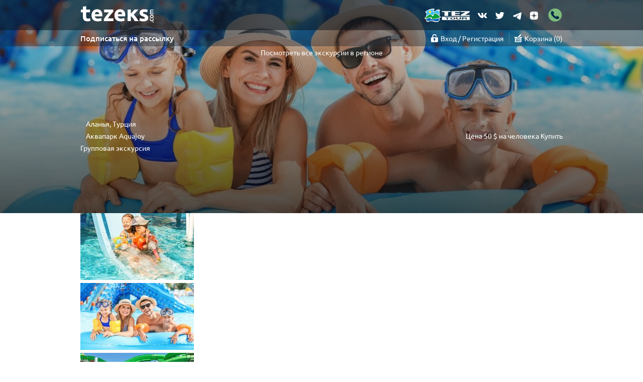

--- FILE ---
content_type: text/html; charset=UTF-8
request_url: https://tezeks.com/turziya/alanya/aquapark-aquajoy
body_size: 28740
content:
<!DOCTYPE html>
<html lang="ru-RU">
	<head>
                <!-- Google Tag Manager -->
<script>(function(w,d,s,l,i){w[l]=w[l]||[];w[l].push({'gtm.start':
        new Date().getTime(),event:'gtm.js'});var f=d.getElementsByTagName(s)[0],
        j=d.createElement(s),dl=l!='dataLayer'?'&l='+l:'';j.async=true;j.src=
        'https://www.googletagmanager.com/gtm.js?id='+i+dl;f.parentNode.insertBefore(j,f);
    })(window,document,'script','dataLayer','GTM-KH9QKK');</script>
<!-- End Google Tag Manager -->
        <meta charset="UTF-8" />
        		<style type="text/css" rel="stylesheet">
			/** Подключение шрифтов */
@font-face{font-family:'Ubuntu';font-style:normal;font-weight:300;src:local('Ubuntu Light'),local('Ubuntu-Light'),url('/fonts/ubuntu-font-family-0.83/Ubuntu-L.ttf') format('truetype')}
@font-face{font-family:'Ubuntu';font-style:normal;font-weight:400;src:local('Ubuntu'),url('/fonts/ubuntu-font-family-0.83/Ubuntu-R.ttf') format('truetype')}
@font-face{font-family:'Ubuntu';font-style:normal;font-weight:500;src:local('Ubuntu Medium'),local('Ubuntu-Medium'),url('/fonts/ubuntu-font-family-0.83/Ubuntu-M.ttf') format('truetype')}
@font-face{font-family:'Ubuntu';font-style:normal;font-weight:700;src:local('Ubuntu Bold'),local('Ubuntu-Bold'),url('/fonts/ubuntu-font-family-0.83/Ubuntu-B.ttf') format('truetype')}
			.cc-window {
  -webkit-transition: background-color 0.3s ease 0s, opacity 0.3s ease 0s;
  -moz-transition: background-color 0.3s ease 0s, opacity 0.3s ease 0s;
  -ms-transition: background-color 0.3s ease 0s, opacity 0.3s ease 0s;
  -o-transition: background-color 0.3s ease 0s, opacity 0.3s ease 0s;
  transition: background-color 0.3s ease 0s, opacity 0.3s ease 0s;
}
.cc-window.cc-invisible {
  opacity: 0;
}
.cc-animate.cc-revoke {
  -webkit-transition: transform 0.3s ease;
  -moz-transition: transform 0.3s ease;
  -ms-transition: transform 0.3s ease;
  -o-transition: transform 0.3s ease;
  transition: transform 0.3s ease;
}
.cc-animate.cc-revoke.cc-top {
  transform: translateY(-2em);
}
.cc-animate.cc-revoke.cc-bottom {
  transform: translateY(2em);
}
.cc-animate.cc-revoke.cc-active.cc-top {
  transform: translateY(0);
}
.cc-animate.cc-revoke.cc-active.cc-bottom {
  transform: translateY(0);
}
.cc-revoke:hover {
  transform: translateY(0);
}
.cc-btn.cc-dismiss:hover{
  background-color: #59c682;
}
.cc-grower {
  max-height: 0;
  overflow: hidden;
  -webkit-transition: max-height 0.3s;
  -moz-transition: max-height 0.3s;
  -ms-transition: max-height 0.3s;
  -o-transition: max-height 0.3s;
  transition: max-height 0.3s;
}
.cc-window, .cc-revoke {
  position: fixed;
  overflow: hidden;
  box-sizing: border-box;
  line-height: 1.5em;
  display: flex;
  flex-wrap: nowrap;
  z-index: 9999;
}
.cc-window.cc-static {
  position: static;
}
.cc-window.cc-floating {
  padding: 2em;
  max-width: 30em;
  flex-direction: column;
}
.cc-window.cc-banner {
  padding: 1em 1.8em;
  width: 100%;
  flex-direction:  row;
}
.cc-revoke {
  padding: .5em;
}
.cc-revoke:hover {
  text-decoration: underline;
}
.cc-header {
  font-size: 18px;
  font-weight: bold;
}
.cc-btn, .cc-link, .cc-close, .cc-revoke {
  cursor: pointer;
}
.cc-link {
  opacity: 0.3s;
  display: inline-block;
  padding: .2em;
  text-decoration: underline;
}
.cc-link:hover {
  opacity: 0.3s;
}
.cc-link:active, .cc-link:visited {
  color: initial;
}
.cc-btn {
  display: block;
  padding: .4em .8em;
  font-size: 0.9em;
  font-weight: bold;
  border-width: 2px;
  border-style: solid;
  text-align: center;
  white-space: nowrap;
}
.cc-banner .cc-btn:last-child {
  min-width: 140px;
}
.cc-highlight .cc-btn:first-child {
  background-color: transparent;
  border-color: transparent;
}
.cc-highlight .cc-btn:first-child:hover,
.cc-highlight .cc-btn:first-child:focus {
  background-color: transparent;
  text-decoration: underline;
}
.cc-close {
  display: block;
  position: absolute;
  top: .5em;
  right: .5em;
  font-size: 1.6em;
  opacity: .9;
  line-height: .75;
}
.cc-close:hover,
.cc-close:focus {
  opacity: 0.3;
}
.cc-revoke.cc-top {top:0; left: 3em; border-bottom-left-radius:.5em;border-bottom-right-radius:.5em;}
.cc-revoke.cc-bottom {bottom:0; left: 3em; border-top-left-radius:.5em;border-top-right-radius:.5em;}
.cc-revoke.cc-left{left: 3em; right: unset;}
.cc-revoke.cc-right{right: 3em; left: unset;}
.cc-top {top: 1em} .cc-left {left: 1em} .cc-right {right: 1em} .cc-bottom {bottom: 1em}
.cc-floating>.cc-link {
  margin-bottom: 1em
}
.cc-floating .cc-message {
  display: block;
  margin-bottom: 1em;
}
.cc-window.cc-floating .cc-compliance {
  flex: 1;
}
.cc-window.cc-banner {
  align-items: center;
}
.cc-banner.cc-top {
  left: 0; right: 0; top: 0;
}
.cc-banner.cc-bottom {
  left: 0; right: 0; bottom: 0;
}
.cc-banner .cc-message {
  flex: 1;
}
.cc-compliance {
  display: flex;
  align-items: center;
  align-content: space-between;
}
.cc-compliance>.cc-btn {
  flex: 1;
}
.cc-btn + .cc-btn {
  margin-left: .5em;
}
.cc-floating.cc-theme-classic {
  padding: 1.2em;
  border-radius: 5px;
}
.cc-floating.cc-type-info.cc-theme-classic .cc-compliance {
  text-align: center;
  display: inline;
  flex: none;
}
.cc-theme-classic .cc-btn {
  border-radius: 5px;
}
.cc-theme-classic .cc-btn:last-child {
  min-width: 140px;
}
.cc-floating.cc-type-info.cc-theme-classic .cc-btn {
display: inline-block;
}
@media print {
  .cc-window, .cc-revoke {
    display: none;
  }
}
@media screen and (max-width: 900px) {
  .cc-btn {white-space: normal;}
}
@media screen and (max-width: 414px) and (orientation: portrait),
       screen and (max-width: 736px) and (orientation: landscape) {
  .cc-window.cc-top {top:0;}
  .cc-window.cc-bottom {bottom:0;}
  .cc-window.cc-banner,.cc-window.cc-right,.cc-window.cc-left {left:0;right:0;}
  .cc-window.cc-banner {flex-direction: column;}
  .cc-window.cc-banner .cc-compliance {flex: 1}
  .cc-window.cc-floating {max-width: none; font-size: 9px; padding: 0.8em}
  .cc-window .cc-message {margin-bottom: 1em}
  .cc-window.cc-banner {align-items: unset;}
  .cc-theme-classic .cc-btn:last-child {min-width: 60px;}
}
@media only screen 
and (min-device-width : 375px) 
and (max-device-width : 667px) {
}
@media only screen 
and (min-device-width : 414px) 
and (max-device-width : 736px) {
}
@media only screen 
and (min-device-width : 320px) 
and (max-device-width : 568px) {}
@media only screen 
and (min-device-width : 320px) 
and (max-device-width : 480px) {}			/* Slider */
.slick-slider
{
	position: relative;

	display: block;

	-moz-box-sizing: border-box;
	box-sizing: border-box;

	-webkit-user-select: none;
	-moz-user-select: none;
	-ms-user-select: none;
	user-select: none;

	-webkit-touch-callout: none;
	-khtml-user-select: none;
	-ms-touch-action: pan-y;
	touch-action: pan-y;
	-webkit-tap-highlight-color: transparent;
	border-radius: 16px;
}

.slick-list
{
	position: relative;

	display: block;
	overflow: hidden;

	margin: 0;
	padding: 0;
}
.slick-list:focus
{
	outline: none;
}
.slick-list.dragging
{
	cursor: pointer;
	cursor: hand;
}

.slick-slider .slick-track,
.slick-slider .slick-list
{
	-webkit-transform: translate3d(0, 0, 0);
	-moz-transform: translate3d(0, 0, 0);
	-ms-transform: translate3d(0, 0, 0);
	-o-transform: translate3d(0, 0, 0);
	transform: translate3d(0, 0, 0);
}

.slick-track
{
	position: relative;
	top: 0;
	left: 0;

	display: block;
}
.slick-track:before,
.slick-track:after
{
	display: table;

	content: '';
}
.slick-track:after
{
	clear: both;
}
.slick-loading .slick-track
{
	visibility: hidden;
}

.slick-slide
{
	display: none;
	float: left;

	height: 100%;
	min-height: 1px;
}
[dir='rtl'] .slick-slide
{
	float: right;
}
.slick-slide img
{
	display: block;
}
.slick-slide.slick-loading img
{
	display: none;
}
.slick-slide.dragging img
{
	pointer-events: none;
}
.slick-initialized .slick-slide
{
	display: block;
}
.slick-loading .slick-slide
{
	visibility: hidden;
}
.slick-vertical .slick-slide
{
	display: block;

	height: auto;

	border: 1px solid transparent;
}			*{padding:0;margin:0;outline:0;text-decoration:none}*:focus{outline:none}main{min-height:450px}#authDialog{display:none}
body>header,main,body>footer{max-width:1900px;margin:0 auto}body>header,body>header a,.main-panel a:hover{color:white}
h1,h2,h3,h4{text-align:center}h2,h3,.commonPage h1,.htmlsitemap h1{font-weight:300;font-size:1.877rem;line-height:normal}
html{font-size:14px;min-width:300px}body{line-height:1.715em;font-weight:400;color:#606060}
body,a,button,.button,select{font-family:"Ubuntu","arial","sans-serif"}a{color:#47758d;transition:color 0.3s,border 0.3s}a:hover{color:#51b396}button,.button,a,select{cursor:pointer}
.box,.box-vertical,.ui-tabs-nav,.popUploginForm .ui-tabs .ui-tabs-nav a{display:flex;align-items:center;justify-content:center}.box,.ui-tabs-nav{flex-flow:row wrap}
.box-vertical{flex-flow:column wrap}.pixmap,.payment-systems>div{background-size:contain;background-repeat:no-repeat;background-position:center}
.main-panel{width:100%;min-height:60px;background-color:rgba(17, 23, 32, 0.7);}
header.background-main .main-panel{background: rgba(27, 35, 48, 0.4)}
.main-sub-panel{width: 100%;min-height: 32px;background-color: rgba(27, 35, 48, 0.4);}
.main-sub-panel.backgroundless{background-color: unset}
.background-page.background-main{background-image:url("/images/interface/background_mainpage_redefined_winter_v3.jpeg")}
@media (max-width: 620px) {.background-page.background-main{background-image:linear-gradient(to right,#2e816f 0,#2e816f 17%,#2e816f 33%,#2e816f 67%,#2e816f 83%,#2e816f 100%);}}
.background-page{background:center top no-repeat;background-size:cover}.page{max-width:960px;margin:0 auto;width:100%}
.main-panel a{color:#8ba3af}.main-panel .tools{margin-left:auto}
.main-panel .tools div:not(:first-child){padding-left:10px;}
.main-panel .tools div a{line-height:30px;display:block}
.main-sub-panel a{color: white; transition: color 0.3s,border 0.3s;}.main-sub-panel a:hover{color:white}
.main-sub-panel a.shadowed{text-shadow: 0.5px 0.5px 0.5px black}
.main-sub-panel > div.page.box > div.box > div:not(:first-child){margin-left: 10px; padding-left: 10px; border-left: solid 1px rgba(255, 255, 255, 0.2);}
.pixmap{padding-left:20px;background-position:center left}
.logo{padding:0;display:inline-block;width:155px;height:40px;background-image:url("/images/interface/logo-new.svg")}
.logo-alt{display: block; width: 90px; height: 27px; background-image:url("/images/interface/tez-tour-logo.png");background-position: center left; background-size: contain; background-repeat: no-repeat; padding-right: 5px;}
.iframe-widget-hat .logo.alt { margin: auto!important; }
.login-pixmap{background-image:url("/images/interface/lock_white.png");background-size:15px}
.profile-pixmap{background-image:url("/images/interface/profile_active.svg");background-size:14px}
.basket-pixmap{background-image:url("/images/interface/basket_white.svg");background-size:15px}
.basket-pixmap:hover{background-image:url("/images/interface/basket_white.svg")}
.profile-pixmap:hover{background-image:url("/images/interface/profile_active.svg")}
.login-pixmap:hover{background-image:url("/images/interface/lock_white.png")}
.basket-counter:after{content:")"}.basket-counter:before{content:"("}
.help-center-pixmap{background-image:url("/images/interface/help-center.svg");background-size:10px auto}
h1{text-shadow:0 1px 1px #1c2229;color:white;font-size:2.574em;line-height:1.2em;font-weight:700;text-align:center}
.subheader .countries a:hover{color:inherit;border-bottom-color:white}
.subheader .countries .pixmap{padding-left:14px;background-position:left center;background-size:0.8em; text-shadow: 0.5px 0.5px 0.5px black}
.subheader .countries div{line-height:2.2rem;margin:0 4px}.subheader .top-filter-group button{width:215px}
.subheader .countries a{font-size:1.05em;padding:0.158em 0;border-bottom:2px solid transparent; font-weight: 500;}
.subheader .top-filter-group{box-sizing:border-box;background-color:#e3ebec;border:1px solid white;margin:2px 0}
.subheader .top-filter-group form{min-height:57px;justify-content:space-around;align-items:center}
.subheader.recolor-h1 > h1{color:#FFA000}
.box .page.link-to-blog{background-color: #005b51; margin: 25px 10px; min-height: 48px; display: flex; align-items: center; justify-content: center; flex-flow: row nowrap; position: relative; clip-path: polygon(0 0, 98% 0, 100% 37%, 100% 100%, 80% 100%, 0 100%, 0% 80%, 0% 20%); border-top-right-radius: 36px;}
span.kolobok{background-image:url("/images/interface/icon_blog-01.svg"); background-size:25px; background-position: center; padding-left: 20px; width: 25px; height: 30px; background-repeat: no-repeat;}
span.kolobok.top{padding: 5px 25px;}
.link-to-blog h2{font-size: 1.1em; font-weight: bold;}
.main-sub-panel a.bolder-than-other{font-size: 15px; font-weight: 500;}
.filter-container .humble-filter-panel .dropdown select, .filter-container .humble-filter-panel .dropdown-combobox .dd-input-box{height: 40px;}
.filter-container .humble-filter-panel button.js-disabled{min-height: 40px;}
.filter-container .humble-filter-panel span.search-pixmap{font-size: 1.22em; font-weight: 500;}
.phone-menu-toggler{display: none; z-index: 9999; position: relative; overflow-y: auto; overflow-x: hidden; box-sizing: border-box; padding-left: 10px;}

.background-main .subheader{/* height:calc(514px - 60px) */}
.main-panel .tools a.icons{height: 25px; width: 25px; display: block; background-size: 20px; background-position: center left; background-repeat: no-repeat;}
.soc-icon-facebook{background-image:url("/images/interface/icon_facebook.svg")}
.soc-icon-vk{background-image:url("/images/interface/icon_vk.svg")}
.soc-icon-insta{background-image:url("/images/interface/icon_insta.svg")}
.soc-icon-twit{background-image:url("/images/interface/icon_twit.svg")}
.soc-icon-youtube{background-image:url("/images/interface/icon_youtube.svg")}
.soc-icon-telegram{background-image:url("/images/interface/soc_icon_telegram.svg")}
.soc-icon-zen{background-image:url("/images/interface/icon_zen.svg"); background-size: 16px!important;}
.soc-icon-whatsapp{background-image:url("/images/interface/icon_whatsapp.svg")}
.main-panel .tools a.soc-icon-phone{background-image:url("/images/interface/element_phone.svg"); background-size: 30px; width: 30px; height: 30px;}
.main-panel.transparent .tools div:not(:first-child){border-left: none; margin-left: 0; padding-left: 0;}
.main-panel.transparent .tools div:last-of-type{margin-left: 5px; padding-left: 5px;}

.subheader{min-height:308px;padding:1.75rem 0;justify-content:space-between;box-sizing:border-box}
@media (max-width: 620px) {.subheader{min-height: 160px;}}
.subtitle{margin:8px auto 25px auto;font-size:1.145rem;text-align:center}.background-main .subheader>div,.background-main .subheader>nav{width:845px}
.subtitle h2{font-size:1.145rem; font-weight: 400; text-shadow: 0.5px 0.5px 0.5px black}
.box.filter-container {background-color: #e6e6e6;}
.box.filter-container .humble-filter-panel{background: none; height: 135px; margin: 10px auto; padding: 10px 0;}
.box.filter-container .humble-filter-panel a{color: white;}
.box.filter-container .humble-filter-panel .simple-tabs .ui-tabs-nav li{background-image: url("/images/interface/services-tab-v4-remake.svg"); width: 24.5%; height: 85%; background-size: cover;}
.box.filter-container .humble-filter-panel .simple-tabs-new .ui-tabs-nav li{background-image: url("/images/interface/services-tab-v1-enlarged.svg"); width: 27.1%; height: 85%; background-size: cover; border-top-right-radius: 30px}
.box.filter-container .humble-filter-panel .simple-tabs-new .ui-tabs-nav li:nth-child(4){width: 17.5%;}
.box.filter-container .humble-filter-panel .simple-tabs .ui-tabs-nav li.ui-state-active{background-image: url("/images/interface/services-tab-v5-remake.svg");}
.box.filter-container .humble-filter-panel .simple-tabs-new .ui-tabs-nav li.ui-state-active{background-image: url("/images/interface/services-tab-v1-enlarged-active.svg"); border-top-right-radius: 30px;}
.box.filter-container .humble-filter-panel .simple-tabs .ui-tabs-nav li.humble-tab-yellow{background-image: url("/images/interface/services-tab-v6-remake.svg");}
.box.filter-container .humble-filter-panel .simple-tabs-new .ui-tabs-nav li.humble-tab-yellow{background-image: url("/images/interface/services-tab-v1-yellow.svg");}
.box.filter-container .humble-filter-panel .simple-tabs .ui-tabs-nav, .box.filter-container .humble-filter-panel .simple-tabs-new .ui-tabs-nav{border-bottom: 6px solid #005b51;}
.box.filter-container .humble-filter-panel button.js-disabled{background-color: #005b51;}
.box.sub-panel-tools-container{margin-left: auto;}


.dropdown {
    overflow: hidden;
    background-position: right 6px center;
    background-repeat: no-repeat;
    background-size: 16px;
    background-image: url("/images/interface/dropdown_triangle.svg");
    background-color: white;
    border: 1px solid #c8c8cd
}

.dropdown select {
    background-color: transparent;
    width: 100%;
    border: 0;
    border-radius: 0;
    height: 30px;
    -webkit-appearance: none;
    -moz-appearance: none;
    color: #666666;
    font-weight: 300;
    cursor: pointer;
    padding-right: 30px;
    box-sizing: border-box;
    font-size: 1rem
}

.subheader .top-filter-group .dropdown,
.subheader .top-filter-group button {
    height: 32px;
    box-sizing: border-box;
    font-size: 1.145rem;
    width: 250px
}

button,
.button {
    background-color: inherit;
    -webkit-appearance: none;
    -moz-appearance: none;
    border: none
}

.dropdown select,
.dropdown select option {
    padding-top: 5px;
    padding-bottom: 5px;
    padding-left: 8px;
    box-sizing: border-box
}

.dropdown {
    margin: 4px 0
}

button:not(.ui-button-icon-only):not(.no-default-theme),
.button:not(.no-default-theme) {
    box-sizing: border-box;
    text-align: center;
    display: inline-block;
    min-height: 32px;
    min-width: 150px;
    padding-left: 5px;
    padding-right: 5px;
    background-color: #57bb78;
    color: white;
    vertical-align: middle;
    transition: background-color 0.3s, opacity 0.3s;
    font-weight: 600
}

input:not([type="checkbox"]):not([type="radio"]):not([type="file"]):not([type="tel"]) {
    box-sizing: border-box;
    width: 250px;
    border: 1px solid #c8c8cd;
    padding: 5px 8px;
    line-height: 24px;
    margin: 4px auto;
    font-size: 1rem;
    height: 32px
}

.search-pixmap {
    background-image: url("[data-uri]");
    background-size: 11px
}

.top-group-labels {
    font-size: 1.359rem;
    font-weight: 700;
    justify-content: space-around;
    padding: 2px 0;
    line-height: 22px
}

.top-group-labels div {
    width: 260px;
    min-height: 45px;
    box-sizing: border-box;
    padding-left: 50px;
    background-size: 36px;
    background-position: left center
}

.top-group-labels .icon-stickers {
    background-image: url("[data-uri]")
}

.top-group-labels .icon-globe {
    background-image: url("[data-uri]")
}

.top-group-labels .icon-groups {
    background-image: url("[data-uri]")
}

.top-group-labels .icon-carriers {
    width: 300px;
    background-image: url("[data-uri]  [base64]")
}

.mainpage-top-row {
    justify-content: space-between;
    margin: 20px 0
}

.mainpage-top-row h2,
.mainpage-top-row h3 {
    font-weight: 700;
    color: #ffa000;
}

main .mozaic {
    width: 100%;
    justify-content: space-between;
    align-content: space-between;
    text-shadow: 0px 0px 5px black, 0px 0px 5px black;
    font-weight: 700;
    font-size: 1.287rem
}

.some-move-top .slick-slider {
    border-radius: 0;
}

main .mozaic>.double-sized {
    width: 630px
}

main .mozaic>div {
    width: 300px;
    height: 300px;
    margin: 0 0 15px 0;
    background-repeat: no-repeat;
    background-size: cover;
    background-position: center;
    border-radius: 16px;
}

main .mozaic>div:nth-child(1).double-sized+div+div,
main .mozaic>div:nth-child(2).double-sized+div,
main .mozaic>div:nth-child(n+4) {
    margin-top: 15px
}

main .mozaic>div a {
    width: 100%;
    height: 100%;
    color: white;
    /*background-color: rgba(0, 0, 0, 0.1);*/
    align-items: stretch;
    justify-content: flex-start;
    flex-wrap: nowrap
}

main .mozaic>div a>span:first-child {
    margin-top: 120px
}

main .mozaic>div a .min-price {
    background-color: rgba(0, 0, 0, 0.5);
    width: 100px;
    line-height: 30px;
    margin-top: 70px
}

main .mozaic>div a .city-name {
    font-size: 1.7em
}

main .mozaic>div a span {
    text-align: center;
    line-height: normal
}

.widget-common-carousel {
    height: 100%;
    width: 100%;
    overflow: hidden
}

.carousel-block-item,
.carousel-block-item a img {
    width: 100%;
    height: 300px
}

.carousel-block-item {
    background-size: cover
}

.slick-dots {
    list-style: none;
    margin: 0;
    padding: 0;
    text-align: center;
    margin-top: -295px;
    position: absolute;
    width: 100%
}

body .slick-dots li {
    width: 18px;
    height: 18px;
    display: inline-block
}

body .slick-dots li>button:hover {
    background-color: inherit!important
}

body .slick-dots li>button {
    width: 100%;
    height: 100%;
    min-height: 0!important;
    min-width: 0!important;
    display: block!important;
    background-color: inherit!important;
    color: transparent!important;
    padding: 0!important;
    background-image: url("[data-uri]");
    background-size: 50%;
    background-repeat: no-repeat;
    background-position: center
}

body .slick-dots li>button:hover,
body .slick-dots li.slick-active>button {
    background-image: url("[data-uri]")
}

body header:not(.background-gradiented):not(.background-main) .main-panel {
    background-color: #111720
}

main.commonPage:not(.blogPage):not(.forPartnersPage) div.main-sub-panel a,
header.background-gradiented .main-sub-panel a {
    color: white
}

main.commonPage:not(.blogPage):not(.forPartnersPage) div.main-sub-panel .login-pixmap,
header.background-gradiented .main-sub-panel .login-pixmap {
    background-image: url("/images/interface/lock_white.png");
    padding-left: 20px;
}

main.commonPage:not(.blogPage):not(.forPartnersPage) div.main-sub-panel .profile-pixmap,
header.background-gradiented .main-sub-panel .profile-pixmap {
    background-image: url("/images/interface/profile_active.svg");
    padding-left: 20px;
}

main.commonPage:not(.blogPage):not(.forPartnersPage) div.main-sub-panel .basket-pixmap,
header.background-gradiented .basket-pixmap {
    background-image: url("/images/interface/basket_white.svg");
    padding-left: 20px;
}

.bottom-block {
    background: #ffffff;
    background: -moz-linear-gradient(top, #f4f5f5 0px, #ffffff 15px);
    background: -webkit-gradient(linear, left top, left bottom, color-stop(0, #f4f5f5), color-stop(15, #ffffff));
    background: -webkit-linear-gradient(top, #f4f5f5 0px, #ffffff 15px);
    background: -o-linear-gradient(top, #f4f5f5 0px, #ffffff 15px);
    background: -ms-linear-gradient(top, #f4f5f5 0px, #ffffff 15px);
    background: linear-gradient(to bottom, #f4f5f5 0px, #ffffff 15px);
    margin-top: 20px;
    padding-top: 5px
}

.comments article .author {
    text-transform: capitalize
}

.comments article:not(.singleton) .author {
    color: #47758d
}

.feedback-response .author {
    color: #47758d!important;
    margin-top: 5px;
}

p.short-response {
    padding: 0 !important;
}

.bottom-block h3 {
    margin: 15px 0
}

.comments {
    justify-content: space-between;
    align-items: flex-start;
    padding-bottom: 30px;
    border-bottom: 1px solid #e5e5e4
}

.comments article {
    width: 300px
}

.comments article .fogged-content {
    text-align: justify;
}

.fogged-content.isphoto {
    padding-top: 5px;
}

#howtoDesc .info-text {
    text-align: center;
    font-weight: 300
}

.modified-feedbacks .comments article {
    width: inherit!important
}

.modified-feedbacks .comments article p {
    height: inherit!important
}

.comments article a {
    text-decoration: underline;
    font-size: 1rem;
    font-weight: normal;
    display: block
}

.comments article .subinfo:not(.feedback-response),
.comments article .subinfo>.author {
    width: 100%;
    font-weight: 600;
    font-size: 0.932rem;
    margin: 5px 0
}

.fog-of-war {
    height: 50px;
    width: 100%;
    background: linear-gradient(to top, rgba(255, 255, 255, 0.9), rgba(255, 255, 255, 0.0));
    padding-top: 10px;
    margin-top: -50px;
    position: relative
}

.howtos.opened #howtoDesc,
.comments article.opened .fogged-content {
    height: auto;
    overflow: auto
}

.opened .fog-of-war {
    display: none
}

.continue-read a {
    text-align: right;
    display: inline !important;
}

.continue-hide,
.feedback-remain {
    display: none;
}

.continue-hide {
    text-align: right
}

.dot3-offset {
    padding: 0 10px;
}

.rating>div {
    display: inline-block;
    background: url("/images/interface/star.svg") left repeat-x;
    background-size: contain;
    min-height: 20px;
    max-width: 100px;
    width: 100px
}

.rating.alternate .filled {
    background-image: url("/images/interface/star_alternate.svg")
}

.rating>div.star-x0 {
    display: none
}

.rating>div.star-x1 {
    width: 20px
}

.rating>div.star-x2 {
    width: 40px
}

.rating>div.star-x3 {
    width: 60px
}

.rating>div.star-x4 {
    width: 80px
}

.rating>div.star-x5 {
    width: 100px
}

.rating>div.minimized>div {
    min-height: 15px;
    max-width: 75px;
    width: 75px
}

.rating.minimized>div.star-x0 {
    display: none
}

.rating.minimized>div.star-x1 {
    width: 15px
}

.rating.minimized>div.star-x2 {
    width: 30px
}

.rating.minimized>div.star-x3 {
    width: 45px
}

.rating.minimized>div.star-x4 {
    width: 60px
}

.rating.minimized>div.star-x5 {
    width: 75px
}

.rating .filled {
    background-image: url("/images/interface/star.svg")
}

.rating .empty {
    background-image: url("/images/interface/star_empty.svg")
}

.rating.alternate .empty {
    background-image: url("/images/interface/star_alternate_empty.svg")
}

.rating.minimized>div {
    min-height: 15px;
    max-width: 75px;
    width: 75px
}

.rating.minimized>div.star-x1 {
    width: 15px
}

.rating.minimized>div.star-x2 {
    width: 30px
}

.rating.minimized>div.star-x3 {
    width: 45px
}

.rating.minimized>div.star-x4 {
    width: 60px
}

.rating.minimized>div.star-x5 {
    width: 75px
}

.feedback-response {
    width: 85%;
    margin-left: auto
}

.big-bottom-button {
    text-align: center;
    margin: 50px auto
}

.big-bottom-button a {
    border: 2px solid #c1d6d6;
    padding: 5px;
    font-size: 1.287rem;
    display: inline-block
}

ol,
ul {
    padding-left: 2em
}

.bottom-block .comments article {
    margin-top: 20px;
    margin-bottom: 20px
}

.iframe-widget-hat {
    height: 65px;
    /* Permalink - use to edit and share this gradient: http://colorzilla.com/gradient-editor/#00854a+0,164777+100 */
    background: #00854a;
    /* Old browsers */
    /* IE9 SVG, needs conditional override of 'filter' to 'none' */
    background: url([data-uri]);
    background: -moz-radial-gradient(center, ellipse cover, #00854a 0%, #164777 100%);
    /* FF3.6-15 */
    background: -webkit-gradient(radial, center center, 0px, center center, 100%, color-stop(0%, #00854a), color-stop(100%, #164777));
    /* Chrome4-9,Safari4-5 */
    background: -webkit-radial-gradient(center, ellipse cover, #00854a 0%, #164777 100%);
    /* Chrome10-25,Safari5.1-6 */
    background: -o-radial-gradient(center, ellipse cover, #00854a 0%, #164777 100%);
    /* Opera 12+ */
    background: -ms-radial-gradient(center, ellipse cover, #00854a 0%, #164777 100%);
    /* IE10 preview */
    background: radial-gradient(ellipse at center, #00854a 0%, #164777 100%);
    /* W3C, IE10+, FF16+, Chrome26+, Opera12+, Safari7+ */
    filter: progid: DXImageTransform.Microsoft.gradient( startColorstr='#00854a', endColorstr='#164777', GradientType=1);
    /* IE6-8 fallback on horizontal gradient */
}

.filter-widget.iframe-widget-filter {
    justify-content: space-around;
    align-items: center;
}

.iframe-widget-hat .logo {
    border-radius: 10px;
}

.iframe-widget-filter form button {
    margin-top: 20px;
}

.iframe-widget-filter .adaptive-skin {
    display: none;
}

@media (min-width: 620px) {
    .iframe-widget-filter .adaptive-skin {
        display: inline-flex;
        width: 300px;
        height: 300px;
        background-image: url("/images/widget300.jpg");
        background-size: contain;
        background-position: center;
        background-repeat: no-repeat;
    }
}

@media (min-width: 950px) {
    .public-widget-container .iframe-widget-filter .adaptive-skin {
        display: inline-flex;
        width: 630px;
        height: 300px;
        background-image: url("/images/widget630.jpg");
        background-size: contain;
        background-position: center;
        background-repeat: no-repeat;
    }
    .public-widget-container .iframe-widget-hat {
        justify-content: flex-start;
    }
}

@media (max-width: 870px) {
    .humble-filter-panel,
    .blog-filter-panel {
        margin: 0 10px !important;
        height: inherit !important;
    }
    .transfer-buy-form {
        margin-top: 0 !important;
    }
    .transfer-head-block {
        box-sizing: border-box;
        justify-content: center;
        box-sizing: border-box;
    }
    header.transfers-header {
        background-size: inherit !important;
    }
    .subheader-transfers {
        padding: 10px !important;
        box-sizing: border-box;
    }
    .buy-box-header.box.subpage {
        /*margin-top: 80px;*/
    }
    .catalogue.transfers-list {}
    .catalogue.transfers-list .row,
    .catalogue.transfers-list .description-block,
    .catalogue.transfers-list .price-block {
        display: flex;
        flex-flow: column nowrap !important;
        width: 100% !important;
        margin-left: 0 !important;
        margin-right: 0 !important;
    }
    .catalogue.transfers-list .description-block>div {
        width: 100% !important;
    }
    .catalogue.transfers-list .description-block,
    .catalogue.transfers-list .price-block {}
}

@media (max-width: 430px) {
    body .humble-filter-form {
        height: inherit !important;
    }
}

@media (max-width: 620px) {
    .humble-filter-panel .ui-tabs,
    .humble-filter-panel .ui-tabs .ui-tabs-nav {
        display: flex;
        flex-flow: column nowrap;
        height: inherit;
    }
    .humble-filter-panel .ui-tabs,
    .humble-filter-panel .ui-tabs .ui-tabs-nav li {
        width: 100%;
    }
    .filter-container .humble-filter-panel .ui-tabs,
    .filter-container .humble-filter-panel .ui-tabs .ui-tabs-nav li {
        width: 100% !important;
    }
    body .simple-tabs .ui-tabs-nav li.ui-state-default.ui-state-active, body .simple-tabs-new .ui-tabs-nav li.ui-state-default.ui-state-active {
        background-image: none !important;
        background-color: #005B51 !important;
    }
    body .simple-tabs .ui-tabs-nav li.ui-state-default, body .simple-tabs-new .ui-tabs-nav li.ui-state-default {
        background-image: none !important;
        background-color: #0d1d2c !important;
    }
    body .humble-filter-form .hff-mod,
    .subheader-transfers .humble-filter-form,
    body .humble-filter-form {
        display: flex;
        flex-flow: column nowrap !important;
        height: inherit !important;
    }
    #transfers,
    #excursions,
    body .humble-filter-form .hff-mod,
    .subheader-transfers .humble-filter-form,
    body .humble-filter-form,
    .transfers-header .humble-filter-form>div.hff-mod>div,
    .humble-filter-form>div.hff-mod>div,
    #excursions .humble-filter-form>div, #tours .humble-filter-form>div {
        width: 100% !important;
    }
    .transfers-header .humble-filter-form>div {
        margin-right: inherit !important;
    }
    .transfers-header .humble-filter-form>div.hff-mod>div,
    .humble-filter-form>div.hff-mod>div,
    #excursions .humble-filter-form>div, #tours .humble-filter-form>div {
        margin-top: 5px;
        margin-bottom: 5px;
        margin-right: inherit !important;
    }
    #blog-desktop-link {
        display: none;
    }
    #blog-mobile-link {
        display: block!important;
    }
}


/******/

.humble-filter-form {
    justify-content: space-between;
    height: 40px;
    align-items: center;
}

.humble-filter-form>div,
.humble-filter-form>div.hff-mod>div {
    width: 33%;
}

.transfers-header .humble-filter-form>div,
.transfers-header .humble-filter-form>div.hff-mod>div {
    width: 300px;
    margin-right: 10px;
}

.humble-filter-form>div>button,
.humble-filter-form>div.hff-mod>div>button {
    width: 100%;
}

.pixmap-tab-excursion,
.pixmap-tab-transfer,
.pixmap-tab-audioguides,
.pixmap-tab-specials {
    background-size: 36px;
    padding-left: 2.2em;
    line-height: 2.5em;
    font-size: 1.359rem;
    font-weight: 700;
}

.pixmap-tab-excursion {
    background-image: url("/images/interface/icon_excursions.svg");
}

.pixmap-tab-transfer {
    background-image: url("/images/interface/icon_transfers.svg");
}

.pixmap-tab-audioguides {
    background-image: url("/images/interface/icon_audio-01.svg");
    background-size: 28px;
    !important;
    padding-left: 1.9em;
}

.pixmap-tab-specials {
    background-image: url("/images/interface/icon_action-01.svg");
    background-size: 28px;
    !important;
    padding-left: 1.9em;
}

.simple-tabs, .simple-tabs-new {
    transition: opacity 0.6s;
}

.simple-tabs .ui-tabs-nav, .simple-tabs-new .ui-tabs-nav {
    display: flex;
    flex-flow: row nowrap;
    height: 54px;
    width: 100%;
    justify-content: space-between;
    align-items: flex-end;
    border-bottom: 2px solid #6bb373;
}

.simple-tabs .ui-tabs-panel, .simple-tabs-new .ui-tabs-panel {
    margin: 3px 0px 0px 0px;
}

.simple-tabs .ui-tabs-nav li div, .simple-tabs-new .ui-tabs-nav li div {
    width: 100%;
    height: 100%;
    text-align: center;
}

.simple-tabs .ui-tabs-nav li div a, .simple-tabs-new .ui-tabs-nav li div a {
    width: 100%;
    height: 100%;
    text-align: center;
    display: flex;
    flex-flow: column nowrap;
    justify-content: center;
    align-items: center;
}


/*.simple-tabs .ui-tabs-nav li:hover div a {
	color: inherit;
}*/

.simple-tabs .ui-tabs-nav li:hover, .simple-tabs-new .ui-tabs-nav li:hover {
    background-color: rgba(27, 35, 48, 1);
}

.simple-tabs .ui-tabs-nav li, .simple-tabs-new .ui-tabs-nav li {
    display: flex;
    flex-flow: column nowrap;
    height: 100%;
    width: 32%;
    justify-content: center;
    align-items: stretch;
    background-color: transparent !important;
    background-image: url("/images/interface/services-tab-v3.png");
    background-repeat: no-repeat;
}

.simple-tabs .ui-tabs-nav li.ui-state-active, .simple-tabs-new .ui-tabs-nav li.ui-state-active {
    background-color: transparent !important;
    background-image: url("/images/interface/services-tab-v3.svg");
}

body .dropdown-combobox,
.ui-autocomplete {
    display: flex;
    flex-flow: column nowrap;
    align-items: flex-start;
    padding-left: 0;
}

body .humble-filter-form {
    align-items: center;
}

body .humble-filter-form .hff-mod {
    height: 32px;
    flex-flow: row nowrap;
    align-items: flex-start;
    justify-content: space-between;
    width: 100%;
}

body .dropdown-combobox,
.ui-autocomplete,
body .dropdown-combobox .dd-zone {
    box-sizing: border-box;
}

body .ui-autocomplete {
    width: 209px;
}

body .dropdown-combobox .dd-input-box {
    width: 100%;
    height: 32px;
    display: flex;
    flex-flow: row nowrap;
    align-items: center;
}

.humble-filter-panel {
    background-color: rgba(27, 35, 48, 0.4);
    height: 157px;
}

.humble-filter-panel.for-super {
    height: 157px;
}

.humble-filter-panel,
.blog-filter-panel {
    box-sizing: border-box;
    padding: 10px;
    margin: 10px;
}

.humble-filter-panel .link-to-blog {
    background: #3d6b4e;
    text-align: center;
    text-align: center;
    padding: 3px 0;
    margin-top: 5px;
}

.link-to-blog a {
    color: white;
    font-size: 1.2em;
    font-weight: bold;
}

.link-to-blog a:hover {
    text-decoration: underline;
    color: white;
}

.link-to-blog {
    width: 960px;
    text-align: center;
    background-color: #59a9a4;
    padding: 8px 0;
    clip-path: polygon(0 0, 98% 0, 100% 37%, 100% 100%, 80% 100%, 0 100%, 0% 80%, 0% 20%);
    border-top-right-radius: 30px;
}

.blog-filter-panel { 
    width: 765px; 
    height: 130px; 
    padding: 0 10px;
    margin: 0 10px;
}

@media not all and (min-resolution:.001dpcm) {
    @media {
        .blog-filter-panel {
            margin: 25px 10px 0 10px;
        }
    }
}

.clearfix {
    clear: both;
}

.tours-filter-panel .search-cont,
.tours-filter-panel div.search-tours input {
    width: 100% !important;
}
.tours-filter-panel #tours { width: 100%; }

.blog-filter-panel div.search-posts {
    width: 77.7% !important;
}
.tours-filter-panel div.search-tours {
    float: left;
}

.tours-filter-panel div.search-button {
    float: left;
    width: 20% !important;
    padding: 4px 0 0 4px;
}

.tours-filter-panel .when-duration-tours {
    width: 100%
}


@media not all and (min-resolution:.001dpcm) {
    @media {
        .blog-filter-panel div.linked-cont div.dropdown.city {
            margin-left: 5px;
        }
    }
}

.tours-filter-panel .search-tours .when-duration-tours input, .tours-filter-panel .search-tours .when-duration-tours select {
    float: left;
    margin: 0;
}

.tours-filter-panel .search-tours .when-duration-tours input:last-child {
    margin-left: 7px;
}

.tours-filter-panel .search-pixmap {
    padding-top: 1px;
}

.goto-common-blog {
    width: 100% !important;
    text-align: center;
    margin-top: 5px;
}

.goto-common-blog a {
    color: #464646;
    padding: 10px;
}

.goto-common-blog a:hover {
    text-decoration: underline;
}

.toursPage h1 {
    color: white !important;
    text-shadow: 0 1px 1px #1c2229;
    font-size: 2.4em;
    line-height: 1.7em;
    font-weight: 700;
    text-align: center;
    padding: 15px 0;
    font-size: 1.4em;
}


/*@media not all and (min-resolution:.001dpcm) { @media {
	.blogPage h1 {
		padding: 15px 0 25px 0;
	}
}}*/

.posts div.description a.description {
    font-weight: normal;
    line-height: 1.715em;
    color: #606060;
}

.posts .post div.description a.more {
    font-weight: normal;
}

.posts .list-view {
    display: flex;
    flex-flow: column wrap;
    justify-content: flex-start;
    align-items: center;
}

.posts .list-view > div {
    width: 100%;
    display: flex;
    flex-flow: row nowrap;
    justify-content: space-between;
    align-items: flex-start;
}

.posts .list-view > div:not(:first-child) {
    padding-top: 30px;
}
.posts .list-view .post {
    width: 100%;
}

.posts .list-view > div > div.post-text {
    display: flex;
    flex-flow: column wrap;
}

.posts .list-view > div > div.post-text h2 {
    text-align: left;
}

.posts .list-view > div img {
    display: block;
    width: 400px;
    height: 190px;
    margin-right: 30px;
}

.post-text > div.description {
    margin-top: 10px;
}


.posts .pagination {
    justify-content: center;
    padding-left: 0;
    margin-top: 20px;
}

main.postPage .bottom-block .post-read-another {
    width: 100%;
    padding-top: 20px;
}

main.postPage .bottom-block .post-read-another h2 {
    text-align: center;
    color: #4D9C61;
    margin: 0;
}

main.postPage aside {
    width: 30%;
    margin-left: 25px;
    height: 100%;
}

main.postPage aside .similar-stuff {
    margin-top: 0;
    position: sticky;
    top: 0;
}

main.postPage aside div.admin-link {
    text-align: center;
    padding: 20px;
    text-decoration: underline;
    color: #47758d;
    font-weight: 700;
    font-size: 16px;
    line-height: 18px;
    cursor: pointer;
    display: inline-block;
}

main.postPage aside h3 {
    font-size: 26px;
    font-weight: 300;
    margin-bottom: 22px;
}

.postPage div.back-link {
    width: 100%;
    padding-left: 15px;
    margin-top: 25px;
}

.postPage div.back-link a {
    font-size: 16px;
    line-height: 18px;
}

.post-view .edit-post {
    display: block;
}

.post-view h1 {
    font-weight: bold;
    text-align: left;
}

.post-view h1:not(:first-child) {
    margin: 10px 0;
}

.post-view h1:first-child {
    margin-bottom: 5px;
}

.post-view h2 {
    text-align: left;
    margin: 10px 0 5px!important;
}

.post .post-text h2 {
    margin: 0;
}

.post h2 a.post-title {
    font-size: 0.9em;
}

.post-view img {
    max-width: 100%;
    height: auto;
}

.post-read-another .list-view{
    margin-top: 25px;
}

.postPage .bottom-back-link {
    padding-bottom: 15px;
}

.to-home-button {
    margin: 45px 0 20px 0;
}

body .dropdown-combobox .dd-zone,
.ui-autocomplete {
    overflow-y: auto;
    overflow-x: hidden;
    box-sizing: border-box;
    display: none;
    flex-flow: column nowrap;
    background-color: white;
    color: black;
    border: 1px solid #c8c8cd;
    border-top: none;
    z-index: 9999;
    position: relative;
    width: max-content !important;
    width: -moz-max-content !important;
    width: -webkit-max-content !important;
}

body .dropdown-combobox .dd-zone .dd-option,
.ui-autocomplete .ui-menu-item {
    cursor: pointer;
    padding: 5px 24px;
    line-height: 24px;
    font-size: 1rem;
}

body .dropdown-combobox .dd-zone .dd-option-country {
    font-weight: bold;
    cursor: pointer;
    padding: 5px 8px;
    line-height: 24px;
    font-size: 1rem;
    border-bottom: 1px solid #606060;
}

.dd-option-country:not(:first-of-type) {
    margin-top: 10px;
}

.ui-autocomplete .ui-menu-item {
    padding: 5px 8px !important;
    list-style: none;
}

body .real-value-field {}

body .dropdown-combobox .dd-zone .dd-option:hover,
.ui-autocomplete .ui-menu-item:hover,
.ui-autocomplete .ui-state-focus {
    background-color: #5bc3a4;
}

body .dropdown-combobox select {
    display: none;
}

body .dropdown-combobox input:not([type="checkbox"]):not([type="radio"]):not([type="file"]) {
    border-right: none;
    width: 90%;
    height: 100%;
    box-sizing: border-box;
    padding: 5px 8px;
    line-height: 24px;
    font-size: 1rem;
}

body .dropdown-combobox input:focus:not([type="checkbox"]):not([type="radio"]):not([type="file"])+button.dd-button:not(.ui-button-icon-only):not(.no-default-theme) {
    border-color: #5bc3a4;
}

body .dropdown-combobox.opened input:not([type="checkbox"]):not([type="radio"]):not([type="file"]),
body .dropdown-combobox.opened input:not([type="checkbox"]):not([type="radio"]):not([type="file"])+button.dd-button:not(.ui-button-icon-only):not(.no-default-theme) {
    border-bottom-color: silver;
}

body .dropdown-combobox input+button.dd-button:not(.ui-button-icon-only):not(.no-default-theme) {
    min-height: inherit;
    min-width: inherit;
    box-sizing: border-box;
    width: 10%;
    height: 100%;
    background-color: white;
    background-image: url("/images/interface/dropdown_triangle.svg");
    background-repeat: no-repeat;
    background-position: center center;
    background-size: 60%;
    border: 1px solid #c8c8cd;
    border-left: none;
    padding: 5px 8px;
    line-height: 24px;
    margin: 4px auto;
    font-size: 1rem;
}

body .dropdown-combobox input+button.dd-button.toggler-cancel {
    background-image: url("/images/interface/dropdown_cancel.svg")!important;
}

.contacts.box-vertical {
    font-weight: 300;
    font-size: 14px;
    align-items: stretch;
}

.contacts.box-vertical>a {
    margin: 5px 0;
}

.pixmap-soc-facebook {
    background-image: url("/images/interface/facebook_soc_icon.svg");
    background-size: 24px;
}

.pixmap-soc-vk {
    background-image: url("/images/interface/vk_soc_icon.svg");
    background-size: 24px;
}

.pixmap-soc-instagram {
    background-image: url("/images/interface/instagram_soc_icon.svg");
    background-size: 24px;
}

.pixmap-soc-twitter {
    background-image: url("/images/interface/twitter_soc_icon.svg");
    background-size: 24px;
}

.pixmap-soc-youtube {
    background-image: url("/images/interface/youtube_soc_icon.svg");
    background-size: 24px;
}

.pixmap-soc-telegram {
    background-image: url("/images/interface/telegram_soc_icon.svg");
    background-size: 24px;
}

.pixmap-soc-zen {
    background-image: url("/images/interface/zen_soc_icon.svg");
    background-size: 18px!important;
}

.pixmap-service-soc-facebook {
    background-image: url("/images/interface/facebook_soc_icon.svg");
    background-size: 32px;
    width: 20px;
    height: 36px;
    display: inline-block;
    background-position: center;
    background-repeat: no-repeat;
}

.pixmap-service-soc-vk {
    background-image: url("/images/interface/vk_soc_icon.svg");
    background-size: 36px;
    width: 40px;
    height: 36px;
    display: inline-block;
    background-position: center;
    background-repeat: no-repeat;
}

.pixmap-service-soc-instagram {
    background-image: url("/images/interface/instagram_soc_icon.svg");
    background-size: 32px;
    width: 36px;
    height: 36px;
    display: inline-block;
    background-position: center;
    background-repeat: no-repeat;
}

.pixmap-service-soc-twitter {
    background-image: url("/images/interface/twitter_soc_icon.svg");
    background-size: 32px;
    width: 40px;
    height: 36px;
    display: inline-block;
    background-position: center;
    background-repeat: no-repeat;
}

.pixmap-service-soc-youtube {
    background-image: url("/images/interface/youtube_soc_icon.svg");
    background-size: 40px;
    width: 42px;
    height: 36px;
    display: inline-block;
    background-position: center;
    background-repeat: no-repeat;
}

.pixmap-service-soc-telegram {
    background-image: url("/images/interface/telegram_soc_icon.svg");
    background-size: 40px;
    width: 42px;
    height: 36px;
    display: inline-block;
    background-position: center;
    background-repeat: no-repeat;
}

.pixmap-service-soc-zen {
    background-image: url("/images/interface/zen_soc_icon.svg");
    background-size: 30px;
    width: 36px;
    height: 36px;
    display: inline-block;
    background-position: center;
    background-repeat: no-repeat;
}

.blog-carousel-container {
    position: relative;
}

.blog-badge {
    position: absolute;
    z-index: 10;
    top: 15px;
    right: -45px;
    width: 240px;
    height: 48px;
    background: url("/images/interface/element_blog_ribbon_01.svg");
    background-repeat: no-repeat;
    color: white;
    text-shadow: 0px 0px 3px black, 0px 0px 3px black;
    font-weight: 700;
    font-size: 1rem;
    padding: 0 15px;
    line-height: 36px;
}

.blog-carousel-container .city-name {
    margin-top: 40px;
    color: #fafad2;
}

.direction-switcher {
    width: 25px;
    height: 32px;
    display: block;
    background-size: 25px;
    background-position: center;
    background-repeat: no-repeat;
    background-image: url("/images/interface/switcher.svg");
    margin-right: 10px;
}

.locale-changer {
    margin-bottom: 20px;
}

.humble-filter-tab {
    line-height: 2.5em;
    font-size: 1.359rem;
    font-weight: 700;
}

.footer-logos{
    display: flex;
    flex-flow: row nowrap;
    align-items: center;
    justify-content: flex-start;
    margin-bottom: 10px;
}

.footer-tezeks-logo {
    width: 140px;
    height: 32px;
    display: inline-block;
    background-image: url("/images/interface/logo-new.svg");
    background-size: contain;
    background-repeat: no-repeat;
    padding: 0;
}		</style>
		<meta name="csrf-param" content="_csrf">
    <meta name="csrf-token" content="tVcJODuVUbh1mnDYO_T_5PYYt8PxHgqAfvNUXmUlxceMX6gTPb3ngcn9yzLR10FBPDp0qsWWnQiatXPOZvf5iA==">
		<title>Аквапарк Aquajoy от Tezeks</title>
		<link rel="shortcut icon" href="/favicon.ico" />
		<link rel="manifest" href="/manifest.json">
		<link rel="apple-touch-icon" href="/images/apple-touch-icon/apple-touch-icon.png">
		<link rel="apple-touch-icon" sizes="180x180" href="/images/apple-touch-icon/apple-touch-icon-180.png">
		<link rel="apple-touch-icon" sizes="152x152" href="/images/apple-touch-icon/apple-touch-icon-152.png">
		<link rel="apple-touch-icon" sizes="167x167" href="/images/apple-touch-icon/apple-touch-icon-167.png">
                <meta name="keywords" content="Аквапарк Aquajoy, купить экскурсию, заказать экскурсию, достопримечательности в Алании, русские гиды, на русском языке, лучшие цены, фото, отзывы, описание, туроператор тез тур, tez tour">
<meta name="author" content="TEZ International Vienna">
<meta name="viewport" content="width=device-width, initial-scale=1; maximum-scale=1.0, user-scalable=no">
<meta name="yandex-verification" content="5211e5ed29547064">
<link href="/assets/e5129e5b/css/lightbox.css?v=1766435790" rel="stylesheet">
<link href="/assets/minified/site-74916e9a2472b4ee2dcc7cf612b020f5.css?v=1766435800" rel="stylesheet">
<link href="/assets/c62723a/css/mobiles-mxw600.css?v=1766435790" rel="stylesheet" media="(max-width: 600px)">
<link href="/assets/c62723a/css/mobiles-mxw768.css?v=1766435790" rel="stylesheet" media="(max-width: 768px)">
<link href="/assets/c62723a/css/mobiles-remain.css?v=1766435790" rel="stylesheet" media="(max-width: 955px)">        
<!-- Facebook Pixel Code -->
<script>
    !function(f,b,e,v,n,t,s)
    {if(f.fbq)return;n=f.fbq=function(){n.callMethod?
        n.callMethod.apply(n,arguments):n.queue.push(arguments)};
        if(!f._fbq)f._fbq=n;n.push=n;n.loaded=!0;n.version='2.0';
        n.queue=[];t=b.createElement(e);t.async=!0;
        t.src=v;s=b.getElementsByTagName(e)[0];
        s.parentNode.insertBefore(t,s)}(window, document,'script',
        'https://connect.facebook.net/en_US/fbevents.js');
    fbq('init', '2030894760329556');
    fbq('track', 'PageView');
</script>
<noscript><img height="1" width="1" style="display:none"
               src="https://www.facebook.com/tr?id=2030894760329556&ev=PageView&noscript=1"
    /></noscript>
<!-- End Facebook Pixel Code -->
	</head>
	<body class="service excursion">
		
        <!-- Google Tag Manager (noscript) -->
<noscript><iframe src="https://www.googletagmanager.com/ns.html?id=GTM-KH9QKK" height="0" width="0" style="display:none;visibility:hidden"></iframe></noscript>
<!-- End Google Tag Manager (noscript) -->

		
<div id="authDialog">
<div id="w1">
<ul><li class="loginTab"><a href="#w1-tab0"><span class="pixmap pixmap-lock">Вход</span></a></li>
<li class="reginTab"><a href="#w1-tab1"><span class="pixmap pixmap-reg">Регистрация</span></a></li></ul>
<div id="w1-tab0"><form id="popup-login-form" class="form-horizontal box-vertical popupLoginForm" action="/login" method="post">
<input type="hidden" name="_csrf" value="tVcJODuVUbh1mnDYO_T_5PYYt8PxHgqAfvNUXmUlxceMX6gTPb3ngcn9yzLR10FBPDp0qsWWnQiatXPOZvf5iA==">	<div><div class="error-summary" style="display:none"><p>Пожалуйста исправьте следующие ошибки:</p><ul></ul></div></div>
	<div><div class="form-group field-loginform-login required">
<input type="text" id="loginform-login" class="form-control" name="LoginForm[login]" placeholder="Логин" aria-required="true">
</div></div>
	<div><div class="form-group field-loginform-password required">
<input type="password" id="loginform-password" class="form-control" name="LoginForm[password]" placeholder="Пароль" aria-required="true">
</div></div>
	<div style="display: flex; flex-direction: row; flex-flow: nowrap; justify-content: space-between;">
		<a class="forgotten-password-button" href="/recover">Забыли пароль?</a>		<a class="forgotten-password-button" href="#" onclick="$(&#039;a[href$=tab1]&#039;).trigger(&#039;click&#039;)">Новый пользователь?</a>	</div>

	<div><button type="submit" class="greeny button wide" name="login-button">Вход</button></div>
</form></div>
<div id="w1-tab1"><form id="popup-registration-form" class="form-horizontal box-vertical popupLoginForm" action="/register" method="post">
<input type="hidden" name="_csrf" value="tVcJODuVUbh1mnDYO_T_5PYYt8PxHgqAfvNUXmUlxceMX6gTPb3ngcn9yzLR10FBPDp0qsWWnQiatXPOZvf5iA==">

	<div><div class="error-summary" style="display:none"><p>Пожалуйста исправьте следующие ошибки:</p><ul></ul></div></div>
	<div><div class="form-group field-registrationform-name required">
<input type="text" id="registrationform-name" class="form-control" name="RegistrationForm[name]" placeholder="Имя" aria-required="true">
</div></div>
	<div><div class="form-group field-registrationform-surname required">
<input type="text" id="registrationform-surname" class="form-control" name="RegistrationForm[surname]" placeholder="Фамилия" aria-required="true">
</div></div>
	<div><div class="form-group field-registrationform-email required">
<input type="text" id="registrationform-email" class="form-control" name="RegistrationForm[email]" placeholder="Почта" aria-required="true">
</div></div>
	<div><div class="form-group field-registrationform-email2 required">
<input type="text" id="registrationform-email2" class="form-control" name="RegistrationForm[email2]" placeholder="Повторить почту" aria-required="true">
</div></div>
	<div class="dropdown recolored"><div class="form-group field-registrationform-countries_id">
<select id="registrationform-countries_id" class="form-control" name="RegistrationForm[countries_id]">
<option value="3159">Россия</option>
<option value="9908">Украина</option>
<option value="248">Беларусь</option>
<option value="1894">Казахстан</option>
<option value="2448">Латвия</option>
<optgroup label="---">
<option value="4">Австралия</option>
<option value="63">Австрия</option>
<option value="81">Азербайджан</option>
<option value="173">Ангуилья</option>
<option value="177">Аргентина</option>
<option value="245">Армения</option>
<option value="7716093">Арулько</option>
<option value="401">Белиз</option>
<option value="404">Бельгия</option>
<option value="425">Бермуды</option>
<option value="428">Болгария</option>
<option value="467">Бразилия</option>
<option value="616">Великобритания</option>
<option value="924">Венгрия</option>
<option value="971">Вьетнам</option>
<option value="994">Гаити</option>
<option value="1007">Гваделупа</option>
<option value="1012">Германия</option>
<option value="2567393">Гондурас</option>
<option value="277557">Гонконг</option>
<option value="1258">Греция</option>
<option value="1280">Грузия</option>
<option value="1366">Дания</option>
<option value="2577958">Доминиканская республика</option>
<option value="1380">Египет</option>
<option value="1393">Израиль</option>
<option value="1451">Индия</option>
<option value="277559">Индонезия</option>
<option value="277561">Иордания</option>
<option value="3410238">Ирак</option>
<option value="1663">Иран</option>
<option value="1696">Ирландия</option>
<option value="1707">Испания</option>
<option value="1786">Италия</option>
<option value="2163">Камерун</option>
<option value="2172">Канада</option>
<option value="582029">Карибы</option>
<option value="2297">Кипр</option>
<option value="2374">Китай</option>
<option value="582040">Корея</option>
<option value="2430">Коста-Рика</option>
<option value="582077">Куба</option>
<option value="2443">Кувейт</option>
<option value="2303">Кыргызстан</option>
<option value="582060">Ливан</option>
<option value="2509">Ливия</option>
<option value="2514">Литва</option>
<option value="2614">Люксембург</option>
<option value="7716095">Маврикий</option>
<option value="582041">Македония</option>
<option value="277563">Малайзия</option>
<option value="582043">Мальта</option>
<option value="2617">Мексика</option>
<option value="582082">Мозамбик</option>
<option value="2788">Молдова</option>
<option value="2833">Монако</option>
<option value="2687701">Монголия</option>
<option value="582065">Морокко</option>
<option value="277551">Нидерланды</option>
<option value="2837">Новая Зеландия</option>
<option value="2880">Норвегия</option>
<option value="582051">Объединенные Арабские Эмираты</option>
<option value="582105">Остров Мэн</option>
<option value="582044">Пакистан</option>
<option value="582046">Перу</option>
<option value="2897">Польша</option>
<option value="3141">Португалия</option>
<option value="3156">Реюньон</option>
<option value="277555">Румыния</option>
<option value="5647">Сальвадор</option>
<option value="7716094">Сербия</option>
<option value="277565">Сингапур</option>
<option value="582067">Сирия</option>
<option value="5666">Словакия</option>
<option value="5673">Словения</option>
<option value="5678">Суринам</option>
<option value="5681">США</option>
<option value="9575">Таджикистан</option>
<option value="277567">Тайвань</option>
<option value="582050">Тайланд</option>
<option value="582090">Тунис</option>
<option value="9638">Туркменистан</option>
<option value="9701">Туркс и Кейкос</option>
<option value="9705">Турция</option>
<option value="9782">Уганда</option>
<option value="9787">Узбекистан</option>
<option value="10648">Финляндия</option>
<option value="10668">Франция</option>
<option value="277553">Хорватия</option>
<option value="10874">Чехия</option>
<option value="582031">Чили</option>
<option value="10904">Швейцария</option>
<option value="10933">Швеция</option>
<option value="582064">Эквадор</option>
<option value="10968">Эстония</option>
<option value="3661568">ЮАР</option>
<option value="11002">Югославия</option>
<option value="11014">Южная Корея</option>
<option value="582106">Ямайка</option>
<option value="11060">Япония</option>
<option value="7716096">Непал</option>
</optgroup>
</select>
</div></div>
	<div><div class="form-group field-registrationform-password required">
<input type="password" id="registrationform-password" class="form-control" name="RegistrationForm[password]" placeholder="Пароль" aria-required="true">
</div></div>
	<div style="margin-top: 10px; display: flex; align-items: baseline; justify-content: space-between;"><input type="hidden" name="RegistrationForm[subscription_status]" value="0"><input type="checkbox" name="RegistrationForm[subscription_status]" value="1" style="margin-right: 10px;"><label>Получать спецпредложения, советы путешественникам и узнавать об обновлениях на сайте</label></div>
	<div style="margin-top: 10px;"><div class="form-group field-registrationform-verifycode required">
<input type="hidden" id="registrationform-verifycode" name="RegistrationForm[verifyCode]"><div id="registrationform-verifycode-recaptcha-popup-registration-form" class="g-recaptcha" data-sitekey="6LfkjeYUAAAAAHzl3jaMqkYH7HBidRFQ7EakQGe_" data-input-id="registrationform-verifycode" data-form-id="popup-registration-form"></div>
</div></div>
	<div style="font-size: 11px; margin-top: 10px;">Нажав кнопку "Зарегистрироваться" вы соглашаетесь с действующими <a href="/terms" target="_blank">Общими коммерческими условиями</a> сайта, а также <a href="/privacy" target="_blank">Политикой конфиденциальности</a>.</div>
	<div style="text-align: center;"><a class="forgotten-password-button" href="#" onclick="$(&#039;a[href$=tab0]&#039;).trigger(&#039;click&#039;)">Уже зарегистрированы?</a></div>
	<div>
		<button type="submit" class="greeny button wide" name="registration-button">Зарегистрироваться</button>	</div>
</form></div>
</div>


</div>
		<header class="background-page background-gradiented" style="background-image: linear-gradient(to bottom, rgba(0, 0, 0, 0.1), rgba(0, 0, 0, 0.7)), url(/uploaded/e2322d180f1c49a812d17ca89a9b66e0_165a993251d52327a1d96938e7ae7bc8.jpg);">
			<div class="main-panel box"><div class="page box">
				<a href="/" class="pixmap logo"></a>
				<a class="mobile-logo-alt" href="https://tez-tour.com/" target="_blank"></a>
				<div class="box tools">
					<div><a class="logo-alt" href="https://tez-tour.com/" target="_blank"></a></div>
					<!--<div><a class="icons soc-icon-facebook" href="https://tezeks.com/redirect?alias=facebook_official" target="_blank"></a></div>-->
                    <!--<div><a class="icons soc-icon-whatsapp" href="https://tezeks.com/redirect?alias=whatsapp_official" target="_blank"></a></div>-->
					<div><a class="icons soc-icon-vk" href="https://tezeks.com/redirect?alias=vk_official" target="_blank"></a></div>
					<!--<div><a class="icons soc-icon-insta" href="https://tezeks.com/redirect?alias=instagram_official" target="_blank"></a></div>-->
					<div><a class="icons soc-icon-twit" href="https://tezeks.com/redirect?alias=twitter_official" target="_blank"></a></div>
					<!--<div><a class="icons soc-icon-youtube" href="https://tezeks.com/redirect?alias=youtube_official" target="_blank"></a></div>-->
                    <div><a class="icons soc-icon-telegram" href="https://tezeks.com/redirect?alias=telegram_official" target="_blank"></a></div>
					<div><a class="icons soc-icon-zen" href="https://tezeks.com/redirect?alias=zen_official" target="_blank"></a></div>
					<div><a class="icons soc-icon-phone"></a></div>
					<span class="phone-menu-toggler">
                        WhatsApp: +7 921 97 888 79<br/>
						Россия: +7 499 404 11 38<br/>
						Европа: +43 1 417 00 07<br/>
                        Ежедневно с 9.00 - 19.00 по мск. времени
					</span>
				</div>
			</div></div><div class="main-sub-panel box">
	<div class="page box">
		<a class="subscribe-head-link bolder-than-other" href="#">Подписаться на рассылку</a>
		<div class="box sub-panel-tools-container">
										<div><a href="https://tezeks.com/login" class="login pixmap login-pixmap">Вход / Регистрация</a></div>
						<div><a href="/user#cart" class="pixmap basket-pixmap ">Корзина <span class="basket-counter">0</span></a></div>
		</div>
	</div>
</div>

<div class="box-vertical">
	<div class="page subheader-toppest box">
									<a class="noticeable" href="/turziya/alanya">Посмотреть все экскурсии в регионе</a>			</div>
	<div class="page box subheader subheader-no-min-height">
		<div class="baseInfo box-vertical">
			<div class="hat-group shorter">
				<div class="sign">Аланья, Турция</div>
				<div class="grande">Аквапарк Aquajoy</div>
			</div>
			<div class="buttons box">
                                    <div class="toggler"><a class="active" href="/turziya/alanya/aquapark-aquajoy">Групповая экскурсия</a></div>
                			</div>
		</div>
				<div class="badger"><a href="#buy-now">
			<span class="badge-title">Цена</span>
			<span class="badge-price">50 $</span>
			<span class="badge-per">на человека</span>
			<span class="badge-sign">Купить</span>
		</a></div>
	</div>
	<div class="page box prepayment-info">
		<span></span>
	</div>
</div>
            
        </header>
		<main class=""><div class="page some-move-top">
	
<div class="album">
			<div class="gallery-block-item"><a href="/uploaded/previews/5c5af3d96db1d17220c6fc3f2f4fa5ff_5c5af3d96db1d17220c6fc3f2f4fa5ff_c5bf711379e738bc6cbb8cd5a2e8e411.jpg" data-lightbox="gallery" data-title=""><img class="preview-album" src="/uploaded/previews/1e097aa7a3778a8c5919b7b599d721e3_5c5af3d96db1d17220c6fc3f2f4fa5ff_c5bf711379e738bc6cbb8cd5a2e8e411.jpg" alt=""></a></div>
			<div class="gallery-block-item"><a href="/uploaded/previews/5c5af3d96db1d17220c6fc3f2f4fa5ff_5c5af3d96db1d17220c6fc3f2f4fa5ff_41dc3d8d0fb01a6de429c38c180948de.jpg" data-lightbox="gallery" data-title=""><img class="preview-album" src="/uploaded/previews/1e097aa7a3778a8c5919b7b599d721e3_5c5af3d96db1d17220c6fc3f2f4fa5ff_41dc3d8d0fb01a6de429c38c180948de.jpg" alt=""></a></div>
			<div class="gallery-block-item"><a href="/uploaded/previews/5c5af3d96db1d17220c6fc3f2f4fa5ff_5c5af3d96db1d17220c6fc3f2f4fa5ff_110068bb2fb44b87c0ca0f1798dad1ee.jpg" data-lightbox="gallery" data-title=""><img class="preview-album" src="/uploaded/previews/1e097aa7a3778a8c5919b7b599d721e3_5c5af3d96db1d17220c6fc3f2f4fa5ff_110068bb2fb44b87c0ca0f1798dad1ee.jpg" alt=""></a></div>
			<div class="gallery-block-item"><a href="/uploaded/previews/5c5af3d96db1d17220c6fc3f2f4fa5ff_5c5af3d96db1d17220c6fc3f2f4fa5ff_90dee2d6da37ba51881311cf3b9dd941.jpg" data-lightbox="gallery" data-title=""><img class="preview-album" src="/uploaded/previews/1e097aa7a3778a8c5919b7b599d721e3_5c5af3d96db1d17220c6fc3f2f4fa5ff_90dee2d6da37ba51881311cf3b9dd941.jpg" alt=""></a></div>
			<div class="gallery-block-item"><a href="/uploaded/previews/5c5af3d96db1d17220c6fc3f2f4fa5ff_5c5af3d96db1d17220c6fc3f2f4fa5ff_e32727cab93a03cc60e7f88f5c02e2ac.jpg" data-lightbox="gallery" data-title=""><img class="preview-album" src="/uploaded/previews/1e097aa7a3778a8c5919b7b599d721e3_5c5af3d96db1d17220c6fc3f2f4fa5ff_e32727cab93a03cc60e7f88f5c02e2ac.jpg" alt=""></a></div>
			<div class="gallery-block-item"><a href="/uploaded/previews/5c5af3d96db1d17220c6fc3f2f4fa5ff_5c5af3d96db1d17220c6fc3f2f4fa5ff_893d06f856a175ec1806136a22a8feb0.jpg" data-lightbox="gallery" data-title=""><img class="preview-album" src="/uploaded/previews/1e097aa7a3778a8c5919b7b599d721e3_5c5af3d96db1d17220c6fc3f2f4fa5ff_893d06f856a175ec1806136a22a8feb0.jpg" alt=""></a></div>
			<div class="gallery-block-item"><a href="/uploaded/previews/5c5af3d96db1d17220c6fc3f2f4fa5ff_5c5af3d96db1d17220c6fc3f2f4fa5ff_37632d1bcd1f429c9926fb7e6653abab.jpg" data-lightbox="gallery" data-title=""><img class="preview-album" src="/uploaded/previews/1e097aa7a3778a8c5919b7b599d721e3_5c5af3d96db1d17220c6fc3f2f4fa5ff_37632d1bcd1f429c9926fb7e6653abab.jpg" alt=""></a></div>
	</div>
    	<script type="application/ld+json">{"@context":"https://schema.org/","@type":"Product","name":"Аквапарк Aquajoy","image":"https://tezeks.com/uploaded/previews/5c5af3d96db1d17220c6fc3f2f4fa5ff_5c5af3d96db1d17220c6fc3f2f4fa5ff_c5bf711379e738bc6cbb8cd5a2e8e411.jpg","url":"https://tezeks.com/turziya/alanya/aquapark-aquajoy","offers":{"@type":"Offer","availability":"PreOrder","url":"https://tezeks.com/turziya/alanya/aquapark-aquajoy","priceCurrency":"USD","price":50}}</script>	<div class="serviceDetails">
		<div class="subsign popover hint noticeable" data-title="Полный возврат стоимости заказа в случае его отмены более, чем за 24 часа до наступления даты экскурсии.">
                    Свободная аннуляция до 24 часов до наступления даты экскурсии                </div>
		<div class="detailsFlow box">
			<div class="feedbackInfo box-vertical">
				<div class="comments-data-block">
					<div class="detail-flow-header">Рейтинг туристов</div>
					<div class="rating alternate"><div class="filled star-x0"></div><div class="empty star-x5"></div></div>					<a class="less-noticeable" href="#comments">0 отзывов</a>				</div>
				<div class="border-top-splitter">
	<div class="detail-flow-header" style="text-align: center">Присоединяйтесь к нам в сетях</div>
	<!--<div class="vk-like-container"><div id="vk_like"></div></div>
	<div><div class="fb-like" data-width="200" data-layout=button_count data-action="like" data-show-faces="true" data-share="false"></div></div>-->
	<div class="box social-networks-widgets">
		<!--<a href="https://tezeks.com/redirect?alias=facebook_official" target="_blank"><span class="pixmap-service-soc-facebook"></span></a>-->
		<a href="https://tezeks.com/redirect?alias=vk_official" target="_blank"><span class="pixmap-service-soc-vk"></span></a>
		<!--<a href="https://tezeks.com/redirect?alias=instagram_official" target="_blank"><span class="pixmap-service-soc-instagram"></span></a>-->
		<!--<a href="https://tezeks.com/redirect?alias=twitter_official" target="_blank"><span class="pixmap-service-soc-twitter"></span></a>-->
		<a href="https://tezeks.com/redirect?alias=zen_official" target="_blank"><span class="pixmap-service-soc-zen"></span></a>
		<!--<a href="https://tezeks.com/redirect?alias=youtube_official" target="_blank"><span class="pixmap-service-soc-youtube"></span></a>-->
        <a href="https://tezeks.com/redirect?alias=telegram_official" target="_blank"><span class="pixmap-service-soc-telegram"></span></a>
	</div>
</div>							</div>
			<div class="infoBlock">
				<div class="detail-flow-header info-files">Основная информация</div>
				<div class="inf-block-item pixmap pixmap-tour-type-group">Групповая</div>
									<div class="inf-block-item pixmap pixmap-weekdays">Подлежит уточнению</div>
								<div class="inf-block-item pixmap pixmap-map-marker">
											<div>Место встречи: подлежит уточнению</div>
									</div>
				<div class="inf-block-item pixmap pixmap-duration">
											<div>Время встречи: подлежит уточнению</div>
									</div>
				<div class="inf-block-item pixmap pixmap-duration">
					<div>Длительность: 9 ч.</div>
				</div>
									<div class="inf-block-item pixmap pixmap-v-type">
						<div><div class="inline-popup popover hint" data-title="Для доступа на экскурсию достаточно назвать имя и фамилию туриста, на которого было сделано бронирование. Наличие при себе распечатанного на бумаге ваучера не требуется, но желательно иметь его при себе в электронном виде на мобильном устройстве.">Тип ваучера: электронный</div></div>
					</div>
								<div class="inf-block-item pixmap pixmap-payment-format">
					<div>Оплата: </div>
				</div>
											</div>
			<div class="sights">
				<div class="detail-flow-header pixmap pixmap-sights">Достопримечательности</div>
									<ul>						<li><span>Аквапарк Aquajoy</span></li>
					</ul>
							</div>
			<div class="stampBlock">
				<div class="stamp"></div>
				<div class="hint">*цены напрямую от teztour</div>
			</div>
		</div>
					<div class="for-request">Экскурсия в настоящее время не проводится. Актуальный список экскурсий в регионе смотрите <a href="/turziya/alanya">здесь</a></div>
			</div>
</div>
<div class="middle-block mainData">
	<div class="page box">
		<div class="buyBlock">
			<div class="description">
																																																												
				<div id="w0">
<h3 title="Краткое описание"><span class="accordion-d accordion-d-icon-up">Скрыть полное описание</span></h3>
<div><p>Приглашаем вас посетить любимое место отдыха туристов всех возрастов на Аланийском побережье &ndash; новый аквапарк Aqua Joy в Манавгате c горками для взрослых и детей.&nbsp;</p>

<p>Аквапарк работает с 11:00 до 17:00, в стоимость посещения включен порционный обед и 1 безалкогольный напиток во время обеда.</p>
</div>
<h3 title="Полное описание"><span class="accordion-d accordion-d-icon-down">Показать полное описание</span></h3>
<div><p>Приглашаем вас посетить любимое место отдыха туристов всех возрастов на Аланийском побережье &ndash; новый аквапарк Aqua Joy в Манавгате c горками для взрослых и детей.&nbsp;</p>

<p>Аквапарк работает с 11:00 до 17:00, в стоимость посещения включен порционный обед и 1 безалкогольный напиток во время обеда.</p>
<div class="factsheet-header">Что включено в стоимость</div><div class="factsheet-desc"><ul>
	<li>Транспортное обслуживание.</li>
	<li>Входные билеты в аквапарк.</li>
	<li>Обед (включая 1 безалкогольный напиток).</li>
</ul>
</div><div class="factsheet-header">Формат проведения экскурсии</div><div class="factsheet-desc"><p>Рекомендуем взять с собой:&nbsp;фото/видеокамеру, купальник/плавки, полотенце, круги/нарукавники для детей, головной убор, солнцезащитный крем и очки, деньги на личные расходы.</p>
</div></div>
</div>
			</div>

			<div id="buy-now" class="widget ordering">
										<form id="request" action="/turziya/alanya/aquapark-aquajoy" method="post">
<input type="hidden" name="_csrf" value="tVcJODuVUbh1mnDYO_T_5PYYt8PxHgqAfvNUXmUlxceMX6gTPb3ngcn9yzLR10FBPDp0qsWWnQiatXPOZvf5iA==">	<h3>Запрос на экскурсию Аквапарк Aquajoy</h3>

	<div class="steps"  style="margin-top: 40px;">
		<h3>Оставьте свои данные</h3>
		<div class="request-form">
			<div class="form-group field-requestexcursionform-snf required">
<label class="control-label" for="requestexcursionform-snf">Ваше имя и фамилия</label>
<input type="text" id="requestexcursionform-snf" class="form-control" name="RequestExcursionForm[snf]" aria-required="true">

<div class="help-block"></div>
</div>			<div class="form-group field-requestexcursionform-phone">
<label class="control-label" for="requestexcursionform-phone">Телефон</label>
<input type="text" id="requestexcursionform-phone" class="form-control" name="RequestExcursionForm[phone]">

<div class="help-block"></div>
</div>			<div class="form-group field-requestexcursionform-email required">
<label class="control-label" for="requestexcursionform-email">Электронная почта</label>
<input type="text" id="requestexcursionform-email" class="form-control" name="RequestExcursionForm[email]" aria-required="true">

<div class="help-block"></div>
</div>			<div class="form-group field-requestexcursionform-message">
<label class="control-label" for="requestexcursionform-message">Ваш комментарий</label>
<textarea id="requestexcursionform-message" class="form-control" name="RequestExcursionForm[message]"></textarea>

<div class="help-block"></div>
</div>			<div class="form-group field-requestexcursionform-verifycode">

<input type="hidden" id="requestexcursionform-verifycode" name="RequestExcursionForm[verifyCode]"><div id="requestexcursionform-verifycode-recaptcha-request" class="g-recaptcha" data-sitekey="6LfkjeYUAAAAAHzl3jaMqkYH7HBidRFQ7EakQGe_" style="align-self: center;" data-input-id="requestexcursionform-verifycode" data-form-id="request"></div>

<div class="help-block"></div>
</div>			<div><button type="submit" class="button" style="margin-top: 20px;">Оставить запрос</button></div>
		</div>
	</div>
	</form>							</div>
		</div>
		<aside>
						
			
			
			<div class="simple-instructions">
				<h3>Как забронировать?</h3>
				<div class="ins-action ins-cart">Купите экскурсию</div>
				<div class="ins-action ins-come">Придите в указанное место</div>
				<div class="ins-action ins-show">Покажите ваучер</div>
				<div class="ins-action ins-enjoy">Наслаждайтесь экскурсией</div>
			</div>
			<div class="similar-stuff box-vertical">
							</div>
		</aside>
		<div class="returner">
			<a class="noticeable backer">Назад к списку экскурсий</a>		</div>
	</div>
</div>
<div class="bottom-block">
		<div class="page">
<div class=" box comments" id="comments">
	</div>
	</div>
	<div class="bottom-padded"></div></div>


<div id="checkSameCountryMsgBox">
<div class="in-same-country-dialog">
    Вы пытаетесь положить в корзину, или в ней уже находятся, экскурсии, которые проводятся в нескольких разных странах. 
         Если вы хотите заказать экскурсии из разных стран, оформите каждую страну отдельным заказом. <br /><br /> Для того, чтобы продолжить, оформите заказ без добавления новых экскурсий, либо удалите из корзины экскурсии из других стран.</div>
</div>


</main>
        				<footer>
			<div class="page box">
				<div class="copyright box-vertical">
					<div class="footer-logos">
						<a href="/" class="footer-tezeks-logo"></a>
						<div><a class="logo-alt" href="https://tez-tour.com/" target="_blank"></a></div>
					</div>
                    <h6><span class="notranslate">TEZ Экскурсии</span></h6>
					<span>&copy; 2013 &mdash; 2026</span>
                    					<div class="contacts box-vertical">
                        <a href="https://tezeks.com/redirect?alias=whatsapp_official" target="_blank">
                            <span class="pixmap pixmap-whatsapp"></span>
                            WhatsApp: +7 921 978 88 79                        </a>
						<a href="tel:+74994041138">
							<span class="pixmap pixmap-phone"></span>
							Россия: +7 499 404 11 38						</a>
						<a href="tel:+4314170007">
							<span class="pixmap pixmap-phone"></span>
							Европа: +43 1 417 00 07						</a>
						<span style="margin-bottom: 5px;">Ежедневно с 9.00 - 19.00 по мск. времени</span>
						<a href="mailto:support@tezeks.com?subject=Вопрос по сайту TEZEKS: "><span class="pixmap pixmap-email"></span>support@tezeks.com</a>
						<a href="/htmlmap"><span class="pixmap pixmap-sitemap"></span>Карта сайта</a>
					</div>
				</div>
				<nav class="bolded-block box-vertical">						<a class="" href="/comments">Отзывы</a>								<a class="" href="/about">О компании</a>								<a class="" href="/terms">Общие коммерческие условия</a>								<a class="" href="/privacy">Политика конфиденциальности</a>								<a class="" href="/faq">Часто задаваемые вопросы</a>								<a class="" href="/contacts">Обратная связь</a>								<a class=" separated" href="/for-partners">Для партнеров</a>								<a class=" separated" href="/about">Impressum</a>								<a class="" href="/terms#en">Terms and Conditions</a>		</nav>
				<div class="payment-systems-mobile box">
					<div class="mastercard-logo"></div>
					<div class="visa-logo"></div>
					<div class="paypal-logo"></div>
				</div>

				<nav class="lighted-block box-vertical countries-list">
					<div class="contacts box-vertical">
						<!-- <a href="https://tezeks.com/redirect?alias=facebook_official" target="_blank"><span class="pixmap pixmap-soc-facebook"></span>Мы в Facebook</a> -->
						<a href="https://tezeks.com/redirect?alias=vk_official" target="_blank"><span class="pixmap pixmap-soc-vk"></span>Мы в ВКонтакте</a>
						<!-- <a href="https://tezeks.com/redirect?alias=instagram_official" target="_blank"><span class="pixmap pixmap-soc-instagram"></span>Мы в Instagram</a> -->
						<a href="https://tezeks.com/redirect?alias=twitter_official" target="_blank"><span class="pixmap pixmap-soc-twitter"></span>Мы в Twitter</a>
						<!-- <a href="https://tezeks.com/redirect?alias=youtube_official" target="_blank"><span class="pixmap pixmap-soc-youtube"></span>Мы на YouTube</a> -->
                        <a href="https://tezeks.com/redirect?alias=telegram_official" target="_blank"><span class="pixmap pixmap-soc-telegram"></span>Мы в Telegram</a>
						<a href="https://tezeks.com/redirect?alias=zen_official" target="_blank"><span class="pixmap pixmap-soc-zen"></span>Мы в Яндекс.Дзен</a>
					</div>
					<div class="payment-systems box">
						<div class="mastercard-logo"></div>
						<div class="visa-logo"></div>
						<div class="paypal-logo"></div>
					</div>
				</nav>
			</div>
		</footer>
                        				    		
<div id="fvpp-box" class="subscribe-dialog">
    <div class="fvpp-field title">Получить скидку 5%</div>
    <div class="fvpp-field subtitle">Подпишитесь на нашу рассылку и получите скидку на следующий заказ экскурсий на сайте.</div>

    <form id="subscribe-form" class="fvpp-form box-vertical popupLoginForm" action="/subscribe" method="post">
<input type="hidden" name="_csrf" value="tVcJODuVUbh1mnDYO_T_5PYYt8PxHgqAfvNUXmUlxceMX6gTPb3ngcn9yzLR10FBPDp0qsWWnQiatXPOZvf5iA==">
    <div class="fvpp-field"><div class="error-summary" style="display:none"><p>Пожалуйста исправьте следующие ошибки:</p><ul></ul></div></div>
    <div class="fvpp-field"><div class="form-group field-subscribepopupform-email required">
<input type="text" id="subscribepopupform-email" class="form-control" name="SubscribePopupForm[email]" placeholder="Ваш е-мейл" aria-required="true">
</div></div>
    <div class="fvpp-field"><div class="form-group field-subscribepopupform-name required">
<input type="text" id="subscribepopupform-name" class="form-control" name="SubscribePopupForm[name]" placeholder="Ваше имя" aria-required="true">
</div></div>
    <div class="fvpp-field"><div class="form-group field-subscribepopupform-surname required">
<input type="text" id="subscribepopupform-surname" class="form-control" name="SubscribePopupForm[surname]" placeholder="Ваша фамилия" aria-required="true">
</div></div>
    <div class="fvpp-field" style="font-size: 11px; margin-top: 10px;">Нажав кнопку "Подписаться и получить промокод" вы соглашаетесь с действующими <a href="/terms" target="_blank">Общими коммерческими условиями</a> сайта, а также <a href="/privacy" target="_blank">Политикой конфиденциальности</a>.</div>
    <div class="fvpp-field"><button type="submit" class="greeny button wide">Подписаться и получить промокод</button></div>

    </form>
    <div class="after-event">
        <div class="form-horizontal box-vertical">
            <div class="fvpp-field after-title"></div>
            <div class="fvpp-field after-subtitle" style="margin: 0 auto;"></div>
            <div class="close-button"><button type="button" class="greeny button wide">Закрыть</button></div>
        </div>
    </div>

</div>

                		<!--<link rel="preconnect" href="https://mc.yandex.ru/">-->
<!-- Yandex.Metrika counter --> <script type="text/javascript"> (function (d, w, c) { (w[c] = w[c] || []).push(function() { try { w.yaCounter31872381 = new Ya.Metrika({ id:31872381, clickmap:true, trackLinks:true, accurateTrackBounce:true, webvisor:true }); } catch(e) { } }); var n = d.getElementsByTagName("script")[0], s = d.createElement("script"), f = function () { n.parentNode.insertBefore(s, n); }; s.type = "text/javascript"; s.async = true; s.src = "/external/watch.js"; if (w.opera == "[object Opera]") { d.addEventListener("DOMContentLoaded", f, false); } else { f(); } })(document, window, "yandex_metrika_callbacks"); </script> <noscript><div><img src="https://mc.yandex.ru/watch/31872381" style="position:absolute; left:-9999px;" alt="" /></div></noscript> <!-- /Yandex.Metrika counter -->	<script src="//www.google.com/recaptcha/api.js?hl=ru&amp;render=explicit&amp;onload=recaptchaOnloadCallback" async defer></script>
<script src="/assets/c62723a/js/cookieconsent.min.js?v=1766435790"></script>
<script src="/assets/minified/common-3690171f415a2a55ffa37ac9f24922ab.js?v=1766435797"></script>
<script src="/assets/b031ea42/slick.min.js?v=1766435802"></script>
<script src="/assets/e5129e5b/js/lightbox.min.js?v=1766435790"></script>
<script src="/assets/minified/site-c84eafe1ec81bd3e87217e34c5ce0260.js?v=1766435799"></script>
<script type="text/javascript">function recaptchaOnloadCallback() {
    "use strict";
    jQuery(".g-recaptcha").each(function () {
        const reCaptcha = jQuery(this);
        if (reCaptcha.data("recaptcha-client-id") === undefined) {
            const recaptchaClientId = grecaptcha.render(reCaptcha.attr("id"), {
                "callback": function (response) {
                    if (reCaptcha.data("form-id") !== "") {
                        jQuery("#" + reCaptcha.data("input-id"), "#" + reCaptcha.data("form-id")).val(response)
                            .trigger("change");
                    } else {
                        jQuery("#" + reCaptcha.data("input-id")).val(response).trigger("change");
                    }

                    if (reCaptcha.attr("data-callback")) {
                        eval("(" + reCaptcha.attr("data-callback") + ")(response)");
                    }
                },
                "expired-callback": function () {
                    if (reCaptcha.data("form-id") !== "") {
                        jQuery("#" + reCaptcha.data("input-id"), "#" + reCaptcha.data("form-id")).val("");
                    } else {
                        jQuery("#" + reCaptcha.data("input-id")).val("");
                    }

                    if (reCaptcha.attr("data-expired-callback")) {
                        eval("(" + reCaptcha.attr("data-expired-callback") + ")()");
                    }
                },
            });
            reCaptcha.data("recaptcha-client-id", recaptchaClientId);
        }
    });
}

				<!-- BEGIN JIVOSITE CODE {literal} -->
				tezeks.liveChat('3E0ujPRCo4');
				<!-- {/literal} END JIVOSITE CODE -->
			</script>
<script type="text/javascript">jQuery(document).ready(function () {

		$(".album").slick({
			infinite: false,
			slidesToShow: 4,
			slidesToScroll: 4,
			variableWidth: false,nextArrow: "<div class='arrows-slick right-arrow'></div>", prevArrow: "<div class='arrows-slick left-arrow'></div>"})
		
jQuery('#w0').accordion({"heightStyle":"content"});
jQuery('#request').yiiActiveForm([{"id":"requestexcursionform-snf","name":"snf","container":".field-requestexcursionform-snf","input":"#requestexcursionform-snf","validate":function (attribute, value, messages, deferred, $form) {yii.validation.required(value, messages, {"message":"Поле Ваше имя и фамилия не может быть пустым."});}},{"id":"requestexcursionform-email","name":"email","container":".field-requestexcursionform-email","input":"#requestexcursionform-email","validate":function (attribute, value, messages, deferred, $form) {yii.validation.required(value, messages, {"message":"Поле Электронная почта не может быть пустым."});yii.validation.email(value, messages, {"pattern":/^[a-zA-Z0-9!#$%&'*+\/=?^_`{|}~-]+(?:\.[a-zA-Z0-9!#$%&'*+\/=?^_`{|}~-]+)*@(?:[a-zA-Z0-9](?:[a-zA-Z0-9-]*[a-zA-Z0-9])?\.)+[a-zA-Z0-9](?:[a-zA-Z0-9-]*[a-zA-Z0-9])?$/,"fullPattern":/^[^@]*<[a-zA-Z0-9!#$%&'*+\/=?^_`{|}~-]+(?:\.[a-zA-Z0-9!#$%&'*+\/=?^_`{|}~-]+)*@(?:[a-zA-Z0-9](?:[a-zA-Z0-9-]*[a-zA-Z0-9])?\.)+[a-zA-Z0-9](?:[a-zA-Z0-9-]*[a-zA-Z0-9])?>$/,"allowName":false,"message":"Электронная почта не является верным адресом электронной почты.","enableIDN":false,"skipOnEmpty":1});}},{"id":"requestexcursionform-verifycode","name":"verifyCode","container":".field-requestexcursionform-verifycode","input":"#requestexcursionform-verifycode","validate":function (attribute, value, messages, deferred, $form) {if (!value) {
     messages.push("Пожалуйста, подтвердите, что вы не робот");
}}}], []);
jQuery('#checkSameCountryMsgBox').dialog({"modal":true,"autoOpen":false,"height":"auto","min-height":150,"width":450,"buttons":[{"text":"Вернуться к заказу","class":"btn btn-sm btn-danger","click": function() { $( this ).dialog( "close" ); }},{"text":"Перейти в корзину","class":"btn btn-sm btn-danger","click": function() { window.location.href="/user#cart"; }}]});
$(document).ready(function(){
var errSwitcher = $('#errorSummary').attr('href');
if (errSwitcher) {
	location.hash = '#errorSummary';
}
});

jQuery('#popup-login-form').yiiActiveForm([{"id":"loginform-login","name":"login","container":".field-loginform-login","input":"#loginform-login","enableAjaxValidation":true,"validateOnChange":false,"validateOnBlur":false,"validate":function (attribute, value, messages, deferred, $form) {yii.validation.required(value, messages, {"message":"Необходимо указать логин"});}},{"id":"loginform-password","name":"password","container":".field-loginform-password","input":"#loginform-password","enableAjaxValidation":true,"validateOnChange":false,"validateOnBlur":false,"validate":function (attribute, value, messages, deferred, $form) {yii.validation.required(value, messages, {"message":"Необходимо ввести пароль"});}}], []);
jQuery('#popup-registration-form').yiiActiveForm([{"id":"registrationform-name","name":"name","container":".field-registrationform-name","input":"#registrationform-name","enableAjaxValidation":true,"validate":function (attribute, value, messages, deferred, $form) {yii.validation.required(value, messages, {"message":"Необходимо указать имя"});}},{"id":"registrationform-surname","name":"surname","container":".field-registrationform-surname","input":"#registrationform-surname","enableAjaxValidation":true,"validate":function (attribute, value, messages, deferred, $form) {yii.validation.required(value, messages, {"message":"Необходимо указать фамилию"});}},{"id":"registrationform-email","name":"email","container":".field-registrationform-email","input":"#registrationform-email","enableAjaxValidation":true,"validate":function (attribute, value, messages, deferred, $form) {yii.validation.required(value, messages, {"message":"Необходимо указать почту"});yii.validation.compare(value, messages, {"operator":"==","type":"string","compareAttribute":"registrationform-email2","skipOnEmpty":1,"message":"Почта должна совпадать"});}},{"id":"registrationform-email2","name":"email2","container":".field-registrationform-email2","input":"#registrationform-email2","enableAjaxValidation":true,"validate":function (attribute, value, messages, deferred, $form) {yii.validation.required(value, messages, {"message":"Необходимо заполнить Повторить почту"});}},{"id":"registrationform-countries_id","name":"countries_id","container":".field-registrationform-countries_id","input":"#registrationform-countries_id","enableAjaxValidation":true,"validate":function (attribute, value, messages, deferred, $form) {yii.validation.number(value, messages, {"pattern":/^\s*[+-]?\d+\s*$/,"message":"Страна должен быть целочисленным.","skipOnEmpty":1});}},{"id":"registrationform-password","name":"password","container":".field-registrationform-password","input":"#registrationform-password","enableAjaxValidation":true,"validate":function (attribute, value, messages, deferred, $form) {yii.validation.required(value, messages, {"message":"Необходимо ввести пароль"});yii.validation.string(value, messages, {"message":"Пароль должен быть строкой.","min":6,"tooShort":"Длина пароля должна быть не меньше 6 символов","skipOnEmpty":1});}},{"id":"registrationform-verifycode","name":"verifyCode","container":".field-registrationform-verifycode","input":"#registrationform-verifycode","enableAjaxValidation":true,"validate":function (attribute, value, messages, deferred, $form) {yii.validation.required(value, messages, {"message":"Необходимо ввести проверочный код"});if (!value) {
     messages.push("Пожалуйста, подтвердите, что вы не робот");
}}}], []);
jQuery('#w1').on('tabsactivate', function (event, ui) {$(".ui-dialog").position({my:"center",at:"center",of:window});});
jQuery('#w1').tabs({"collapsible":false});
jQuery('#authDialog').on('dialogopen', tezeks.closeOverlay);
jQuery('#authDialog').dialog({"modal":true,"autoOpen":false,"dialogClass":"popUploginForm","draggable":false,"resizable":false,"minWidth":350,"closeText":""});
jQuery('#subscribe-form').yiiActiveForm([{"id":"subscribepopupform-email","name":"email","container":".field-subscribepopupform-email","input":"#subscribepopupform-email","enableAjaxValidation":true,"validateOnChange":false,"validateOnBlur":false},{"id":"subscribepopupform-name","name":"name","container":".field-subscribepopupform-name","input":"#subscribepopupform-name","enableAjaxValidation":true,"validateOnChange":false,"validateOnBlur":false},{"id":"subscribepopupform-surname","name":"surname","container":".field-subscribepopupform-surname","input":"#subscribepopupform-surname","enableAjaxValidation":true,"validateOnChange":false,"validateOnBlur":false}], {"validationUrl":"\/subscribe-check"});
$(document).ready(function(){
    $('#fvpp-box').dialog({
        autoOpen: false,
        modal: true,
        resizeable: false,
        draggable: false,
        minWidth: 450,
        show: {effect: 'fade', duration: 250},
        closeText: '',
        dialogClass: 'fvpp-dialog',
        closeOnEscape: false,
        open: function () {
            $('.close-button').click(function(e) {
                e.preventDefault();
                $('#fvpp-box').dialog('close');
            });

            $('.ui-widget-overlay').click(function(e) {
			    e.preventDefault();
			    $('#fvpp-box').dialog('close');
		    });
        }
    });

    $('#subscribe-form').on('beforeSubmit', function () {
        var form = $(this);
        var dialog = $('#fvpp-box');

        $.ajax({
            type: form.attr('method'),
            url: form.attr('action'),
            data: form.serializeArray(),
        }).done(function(data) {
            if (data.success) {
                dialog.find('.title').hide();
                dialog.find('.subtitle').hide();
                form.hide();
                dialog.find('.after-event .after-title').html(data.message);
                dialog.find('.after-event .after-subtitle').html(data.subMessage);
                dialog.find('.after-event').show();
            } else if (data.validation) {
                form.yiiActiveForm('updateMessages', data.validation, true);
            } else {
                console.log('incorrect data response: ', data);
            }
        }).fail(function () {
            // request failed
        })

        return false;
    })
});
});</script>    <!-- country=US -->
	</body>
</html>


--- FILE ---
content_type: text/plain
request_url: https://www.google-analytics.com/j/collect?v=1&_v=j102&a=1000161344&t=pageview&_s=1&dl=https%3A%2F%2Ftezeks.com%2Fturziya%2Falanya%2Faquapark-aquajoy&ul=en-us%40posix&dt=%D0%90%D0%BA%D0%B2%D0%B0%D0%BF%D0%B0%D1%80%D0%BA%20Aquajoy%20%D0%BE%D1%82%20Tezeks&sr=1280x720&vp=1280x720&_u=aGBAgAAjAAAAAC~&jid=142164484&gjid=812838322&cid=1293667584.1768697106&tid=UA-64500222-1&_gid=1458198695.1768697106&_slc=1&gtm=45He61f0h2n71KH9QKKv71509417za200zd71509417&gcd=13l3l3l3l1l1&dma=0&tag_exp=103116026~103200004~104527906~104528500~104684208~104684211~105391252~115938466~115938468~116682875~117041588&z=1651383559
body_size: -449
content:
2,cG-QWFK66WV2T

--- FILE ---
content_type: image/svg+xml
request_url: https://tezeks.com/images/interface/twitter_soc_icon.svg
body_size: 848
content:
<svg width="612" height="612" xmlns="http://www.w3.org/2000/svg">

 <g>
  <title>background</title>
  <rect fill="none" id="canvas_background" height="40" width="58" y="-1" x="-1"/>
 </g>
 <g>
  <title>Layer 1</title>
  <g id="svg_1">
   <g id="svg_2">
    <path id="svg_3" fill="#00bccb" d="m612,116.258003c-22.525024,9.981003 -46.69397,16.749992 -72.088013,19.771996c25.929016,-15.527 45.777039,-40.154991 55.184021,-69.411003c-24.322021,14.379005 -51.169006,24.82 -79.775024,30.480003c-22.906982,-24.436996 -55.48999,-39.658001 -91.629974,-39.658001c-69.334015,0 -125.551025,56.216999 -125.551025,125.512997c0,9.828003 1.109009,19.427002 3.251007,28.606003c-104.325989,-5.23999 -196.834991,-55.222992 -258.749992,-131.173996c-10.823,18.510002 -16.98,40.078003 -16.98,63.100998c0,43.559006 22.181,81.992996 55.834995,104.479004c-20.574997,-0.688004 -39.925995,-6.348007 -56.866997,-15.755997l0,1.567993c0,60.806015 43.291,111.554001 100.693001,123.103989c-10.516998,2.830017 -21.607002,4.39801 -33.080002,4.39801c-8.107002,0 -15.946999,-0.803009 -23.634003,-2.333008c15.985001,49.907013 62.336006,86.199005 117.252998,87.194c-42.946991,33.653992 -97.098999,53.654999 -155.915998,53.654999c-10.134001,0 -20.115999,-0.612 -29.944,-1.721008c55.566999,35.681 121.536001,56.485016 192.438001,56.485016c230.947998,0 357.188019,-191.291016 357.188019,-357.187988l-0.421021,-16.253006c24.666016,-17.593002 46.005005,-39.697006 62.794006,-64.861z"/>
   </g>
  </g>
  <g id="svg_4"/>
  <g id="svg_5"/>
  <g id="svg_6"/>
  <g id="svg_7"/>
  <g id="svg_8"/>
  <g id="svg_9"/>
  <g id="svg_10"/>
  <g id="svg_11"/>
  <g id="svg_12"/>
  <g id="svg_13"/>
  <g id="svg_14"/>
  <g id="svg_15"/>
  <g id="svg_16"/>
  <g id="svg_17"/>
  <g id="svg_18"/>
 </g>
</svg>

--- FILE ---
content_type: image/svg+xml
request_url: https://tezeks.com/images/interface/vk_soc_icon.svg
body_size: 2553
content:
<svg width="548.358" height="548.358" xmlns="http://www.w3.org/2000/svg">

 <g>
  <title>background</title>
  <rect fill="none" id="canvas_background" height="40" width="58" y="-1" x="-1"/>
 </g>
 <g>
  <title>Layer 1</title>
  <g id="svg_1">
   <path fill="#00bccb" id="svg_2" d="m545.450989,400.298004c-0.664001,-1.431 -1.28302,-2.618011 -1.857971,-3.569c-9.514038,-17.13501 -27.695007,-38.166992 -54.532043,-63.10199l-0.566986,-0.571014l-0.283997,-0.279999l-0.287018,-0.286987l-0.287994,0c-12.179993,-11.611023 -19.893005,-19.417999 -23.122986,-23.415009c-5.910004,-7.614014 -7.234009,-15.321014 -4.003998,-23.130005c2.281982,-5.899994 10.854004,-18.359985 25.695984,-37.397003c7.807007,-10.088989 13.990021,-18.174988 18.556,-24.266998c32.931,-43.779999 47.207977,-71.755997 42.828033,-83.938995l-1.70105,-2.847c-1.143005,-1.714005 -4.092957,-3.281998 -8.845947,-4.712006c-4.764038,-1.427002 -10.853027,-1.662994 -18.278015,-0.71199l-82.223999,0.567993c-1.332001,-0.472 -3.234009,-0.427994 -5.712006,0.143997c-2.475006,0.572006 -3.713013,0.859009 -3.713013,0.859009l-1.431,0.714996l-1.135986,0.858994c-0.951996,0.568008 -1.999023,1.567001 -3.141998,2.99501c-1.137024,1.422989 -2.088013,3.092987 -2.848022,4.995987c-8.951996,23.031006 -19.129974,44.444 -30.552979,64.238007c-7.042999,11.802994 -13.511017,22.031998 -19.417999,30.692993c-5.899017,8.658005 -10.848022,15.037003 -14.84201,19.126007c-4,4.092987 -7.609985,7.372009 -10.85199,9.848999c-3.237,2.477997 -5.708008,3.524994 -7.419006,3.141998c-1.714996,-0.382996 -3.330017,-0.763 -4.859009,-1.143005c-2.662994,-1.713989 -4.804993,-4.044983 -6.419983,-6.994995c-1.622009,-2.950012 -2.71402,-6.662994 -3.285004,-11.136002c-0.568024,-4.475998 -0.904022,-8.325989 -1,-11.562988c-0.08902,-3.233002 -0.048004,-7.806015 0.144989,-13.706009c0.197998,-5.903 0.286987,-9.897003 0.286987,-11.990997c0,-7.234009 0.141022,-15.085007 0.424011,-23.555008c0.287994,-8.470001 0.520996,-15.181 0.716003,-20.125c0.194,-4.94899 0.283997,-10.184998 0.283997,-15.705002s-0.335999,-9.848999 -1,-12.990997c-0.656006,-3.138 -1.662994,-6.18399 -2.98999,-9.136993c-1.334991,-2.949997 -3.289001,-5.232002 -5.852997,-6.852005c-2.569,-1.617996 -5.763,-2.902 -9.563995,-3.855995c-10.08902,-2.283005 -22.936005,-3.517998 -38.547028,-3.709999c-35.400986,-0.380005 -58.14798,1.905998 -68.235992,6.854996c-3.996994,2.091003 -7.613998,4.947998 -10.847992,8.561996c-3.427002,4.189011 -3.904999,6.475006 -1.431,6.850998c11.421997,1.711014 19.507996,5.804001 24.266998,12.275009l1.714996,3.429001c1.334,2.473999 2.666,6.854004 3.999008,13.134003c1.330994,6.279999 2.189987,13.22699 2.567993,20.83699c0.949997,13.897003 0.949997,25.792999 0,35.688995c-0.953003,9.900009 -1.852997,17.60701 -2.712006,23.127014c-0.858994,5.519989 -2.14299,9.992981 -3.854996,13.417999c-1.714996,3.425995 -2.856003,5.519989 -3.427994,6.279999c-0.570999,0.76001 -1.046997,1.238983 -1.425003,1.427002c-2.473999,0.947998 -5.046997,1.431 -7.710007,1.431c-2.666992,0 -5.901001,-1.334015 -9.706985,-4c-3.805008,-2.666016 -7.754013,-6.328003 -11.847,-10.992004c-4.093002,-4.664993 -8.709015,-11.184006 -13.850006,-19.557999c-5.137009,-8.374008 -10.466995,-18.270996 -15.987,-29.690994l-4.567001,-8.282013c-2.854996,-5.327988 -6.755005,-13.085999 -11.70401,-23.266998c-4.951996,-10.184998 -9.328995,-20.037003 -13.133995,-29.554001c-1.520996,-3.996994 -3.806,-7.039993 -6.850998,-9.134003l-1.429001,-0.858994c-0.949997,-0.759995 -2.474998,-1.567001 -4.567001,-2.427002c-2.094994,-0.858994 -4.280998,-1.474991 -6.566994,-1.854004l-78.228998,0.568008c-7.994,0 -13.418002,1.811005 -16.274001,5.427994l-1.143,1.710999c-0.57099,0.953003 -0.85899,2.475006 -0.85899,4.570007c0,2.093994 0.571,4.664001 1.714,7.707001c11.42,26.839996 23.839001,52.724991 37.257001,77.658997c13.417999,24.934006 25.077995,45.019012 34.973,60.237c9.897003,15.229004 19.985001,29.60199 30.264,43.112c10.278999,13.514984 17.083,22.175995 20.412003,25.980988c3.333,3.812012 5.950996,6.662018 7.853996,8.565002l7.139008,6.851013c4.567993,4.569 11.276001,10.040985 20.126999,16.415985c8.852997,6.378998 18.653992,12.659027 29.40799,18.850006c10.756012,6.181 23.269012,11.225006 37.546005,15.126007c14.275009,3.904999 28.169006,5.471985 41.68399,4.716003l32.834015,0c6.658997,-0.575012 11.70401,-2.669006 15.132996,-6.28299l1.135986,-1.43103c0.764008,-1.135986 1.479004,-2.90097 2.139008,-5.27597c0.667999,-2.379028 1,-5 1,-7.851013c-0.195007,-8.183014 0.428009,-15.558014 1.85202,-22.123993c1.422974,-6.563995 3.044983,-11.513 4.858978,-14.846008c1.813019,-3.329987 3.859009,-6.140015 6.136017,-8.417999c2.281982,-2.28299 3.90799,-3.666016 4.862,-4.141998c0.947998,-0.479004 1.704987,-0.804016 2.276001,-0.998993c4.567993,-1.522003 9.944,-0.048004 16.135986,4.428986c6.187012,4.472992 11.98999,9.996002 17.417999,16.559998c5.425018,6.570007 11.942993,13.94101 19.554993,22.123993c7.617004,8.186005 14.277008,14.271027 19.985016,18.274017l5.708008,3.425995c3.811981,2.286011 8.760986,4.380005 14.852997,6.28299c6.080994,1.902008 11.408997,2.378021 15.983978,1.427002l73.087006,-1.139984c7.229004,0 12.854004,-1.196991 16.843994,-3.571991c3.997986,-2.379028 6.372986,-5 7.139038,-7.851013c0.763977,-2.854004 0.804993,-6.09201 0.144958,-9.712006c-0.677002,-3.610992 -1.343994,-6.135986 -2.007996,-7.562988z"/>
  </g>
  <g id="svg_3"/>
  <g id="svg_4"/>
  <g id="svg_5"/>
  <g id="svg_6"/>
  <g id="svg_7"/>
  <g id="svg_8"/>
  <g id="svg_9"/>
  <g id="svg_10"/>
  <g id="svg_11"/>
  <g id="svg_12"/>
  <g id="svg_13"/>
  <g id="svg_14"/>
  <g id="svg_15"/>
  <g id="svg_16"/>
  <g id="svg_17"/>
 </g>
</svg>